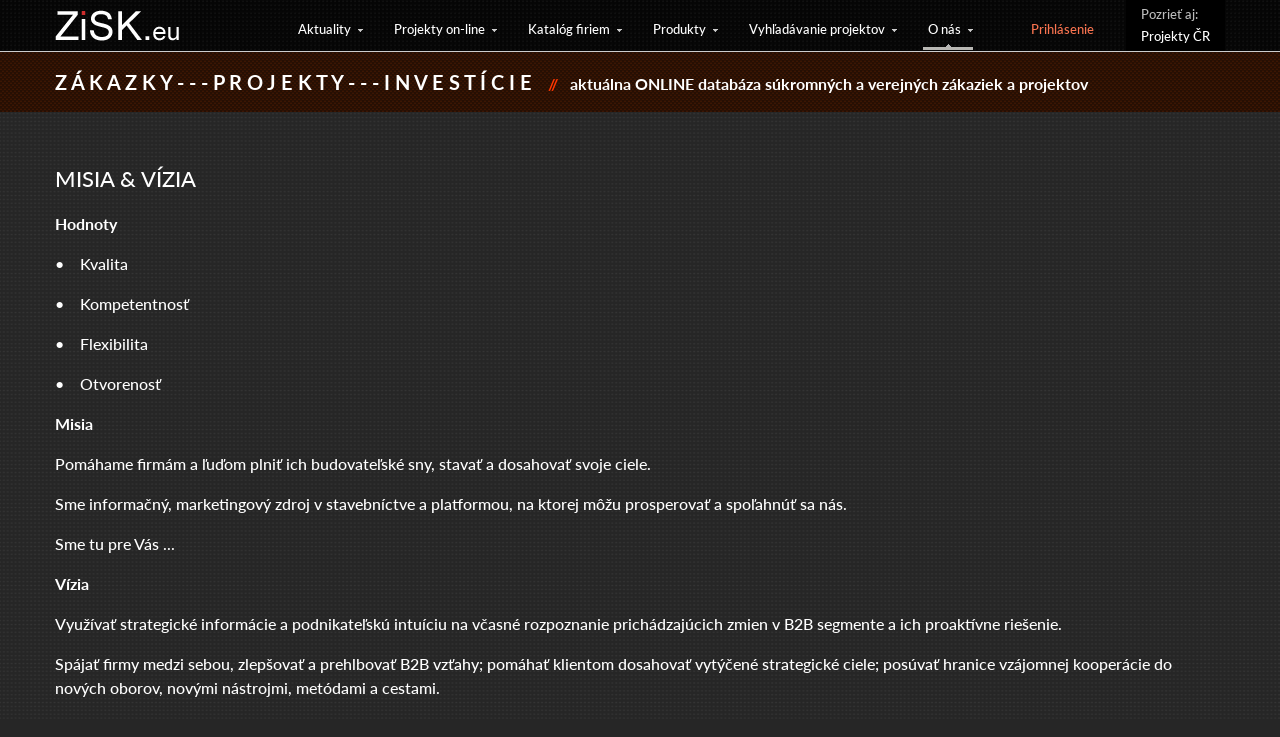

--- FILE ---
content_type: text/html; charset=utf-8
request_url: https://www.zisk.eu/sk/O-nas/misia-a-vizia.alej
body_size: 4712
content:
<!DOCTYPE html PUBLIC "-//W3C//DTD XHTML 1.0 Transitional//EN" "http://www.w3.org/TR/xhtml1/DTD/xhtml1-transitional.dtd">
<html xmlns="http://www.w3.org/1999/xhtml" lang="sk">
	<head>
		<meta http-equiv="Content-Type" content="text/html; charset=UTF-8" />
		<title>
		misia & vízia | ZiSK.eu
		</title>
		<meta name="author" content="AlejTech.sk" />
		<meta name="gmapkey:zisk.eu" content="ABQIAAAAQjj2iGpK5pKiDwPeqGUmgBRlI9PxzFSTzpSu-7iAy1fjY-RxjRSWaiOmPewuK7Tvz8BKoHSbwbh-qg" />
		<meta name="gmapkey" content="ABQIAAAAoc5AwAeQ51C_ZUnTXRzUSBTLfi7pVdj6tD3YQGeIpYVsyWteCxTy_WgWOylnpssC2xTzbhlXag_Bvg" />
		<meta name="google-site-verification" content="oJSGvwvicE7LHlBHpvRsBxgHOHjAj9uQjT2b8akPXa4" />
		<!-- Global site tag (gtag.js) - Google Analytics -->
		<script async src="https://www.googletagmanager.com/gtag/js?id=UA-121565966-1">
		</script>
		<script>
		  window.dataLayer = window.dataLayer || [];
		  function gtag(){dataLayer.push(arguments);}
		  gtag('js', new Date());
		
		  gtag('config', 'UA-121565966-1');
		</script>
		<script src="https://use.typekit.net/hbr8obe.js">
		</script>
		<script>try{Typekit.load({ async: true });}catch(e){}
		</script>
		<meta name="viewport" content="width=device-width, initial-scale=1.0"/>
		<!--//Livechatoo.com START-code//-->
		
		<script type="text/javascript">
		(function() {
		    
		  livechatooCmd = function() { livechatoo.embed.init({account : 'maesta', lang : 'sk', side : 'right'}) };
		  var l = document.createElement('script'); l.type = 'text/javascript'; l.async = !0; l.src = '//app.livechatoo.com/js/web.min.js';
		  var s = document.getElementsByTagName('script')[0]; s.parentNode.insertBefore(l, s);
		})();
		</script>
		<!--//Livechatoo.com END-code//-->
		<meta name="description" content="Pomáhame firmám a ľuďom plniť ich budovateľské sny, stavať a dosahovať svoje ciele.
Sme informačný, marketingový zdroj v stavebníctve a platformou, na ktorej môžu prosperovať a spoľahnúť sa nás. " />
		<meta name="keywords" content="" />
		<link rel="shortcut icon" href="https://www.zisk.eu/favicon.ico" type="image/x-icon" />
		<link rel="icon" href="https://www.zisk.eu/favicon.ico" type="image/x-icon" />
		<link href="../../App_Themes/zisk/_bootstrap-basic.css?636257710780000000" type="text/css" rel="stylesheet" />
		<link href="../../App_Themes/zisk/jquery-ui-1.7.2.custom.css?636257710780000000" type="text/css" rel="stylesheet" />
		<link href="../../App_Themes/zisk/main.wysiwyg.css?637311000325630752" type="text/css" rel="stylesheet" />
		<link href="../../App_Themes/zisk/menu.css?636257710760000000" type="text/css" rel="stylesheet" />
		<link href="../../App_Themes/zisk/plugins.css?636257710780000000" type="text/css" rel="stylesheet" />
		<link href="../../App_Themes/zisk/print.css?636373519680000000" type="text/css" rel="stylesheet" />
	</head>

<!--[if lt IE 7 ]>
	<body class="ie6">
<![endif]-->
<!--[if IE 7 ]>
	<body class="ie7">
<![endif]-->
<!--[if IE 8 ]>
	<body class="ie8">
<![endif]-->
<!--[if IE 9 ]>
	<body class="ie9">
<![endif]-->
<!--[if gt IE 9 ]>
	<body class="ie10">
<![endif]-->
<!--[if gt IE 10 ]>
	<body class="ie11">
<![endif]-->
<!--[if !IE]>
<!-->
	<body>
<!--
<![endif]-->

		<form name="frm" method="post" action="misia-a-vizia.alej" id="frm">
		<input type="hidden" name="__VIEWSTATE" id="__VIEWSTATE" value="IpHx7sNmIbY5fggYvp8DbaVtBT/J2Xi/Xogls3+I2+jVODzBGbAIvadZ0FRMoqeCaBU8E50vUVUh965LSCDRhZuOnNSkXp4FB6TzmMvA9s5aoLbmKDPzJc5Aa56XL/frFGrCx73YoJS7Dj62w3RzOlUKsOg=" />
		<input type="hidden" name="__VIEWSTATEENCRYPTED" id="__VIEWSTATEENCRYPTED" value="" />

		
    
		
    <div id="fb-root"></div> <script>(function(d, s, id) {   var js, fjs = d.getElementsByTagName(s)[0];   if (d.getElementById(id)) return;   js = d.createElement(s); js.id = id;   js.src = "//connect.facebook.net/sk_SK/sdk.js#xfbml=1&version=v2.8";   fjs.parentNode.insertBefore(js, fjs); }(document, 'script', 'facebook-jssdk'));</script>
<a href="#start" class="hidden">Prejsť na obsah stránky</a>
		<div id="container" class="noslider site pageid-950167 pagelang-sk ">
			<div id="slider-wrap">
				<div id="header-wrap">
					<div class="width-wrap">
						<div id="header">
							<div id="header-left"><a class="home" href="https://www.zisk.eu/sk/default.alej" title="ZiSK - Homepage">
								<img src="https://www.zisk.eu/App_Themes/zisk/img/zisk-logo.png" alt="ZiSK" title="ZiSK - Homepage"/></a>
							</div>
							<div id="header-right">
								<div id="header-language">
									<div id="header-language-top">
                                    Pozrieť aj:
                                
									</div>
									<a href="https://www.zisk.eu/cs/O-nas/mise-a-vize.alej" title="Česky" class="">Projekty ČR </a>

								</div>
								<div id="header-login"><a href="https://www.zisk.eu/sk/Login.alej">Prihlásenie</a>
								</div>
								<div id="menuline">

									<div class="menu">
										<div class="AspNet-Menu-Horizontal">
												<ul class="AspNet-Menu">
													<li class="AspNet-Menu-Leaf">
														<a href="../Aktuality.alej" class="AspNet-Menu-Link">
															Aktuality
														</a>
													</li>
													<li class="AspNet-Menu-Leaf">
														<a href="../projekty-on-line.alej" class="AspNet-Menu-Link">
															Projekty on-line
														</a>
													</li>
													<li class="AspNet-Menu-Leaf">
														<a href="../Katalog-firiem.alej" class="AspNet-Menu-Link">
															Katalóg firiem
														</a>
													</li>
													<li class="AspNet-Menu-Leaf">
														<a href="../Produkty.alej" class="AspNet-Menu-Link">
															Produkty
														</a>
													</li>
													<li class="AspNet-Menu-Leaf">
														<a href="../vyhladavanie-projektov.alej" class="AspNet-Menu-Link">
															Vyhľadávanie projektov
														</a>
													</li>
													<li class="AspNet-Menu-Leaf-SelectedPath">
														<a href="../O-nas.alej" class="AspNet-Menu-Link">
															O nás
														</a>
													</li>
												</ul>

										</div>
									</div>

								</div>
								<div id="menu-toggle">
									<div class="menu-toggle-line menu-toggle-line1">
									</div>
									<div class="menu-toggle-line menu-toggle-line2">
									</div>
									<div class="menu-toggle-line menu-toggle-line3">
									</div>
								</div>
								<div class="clear">
								</div>
							</div>
							<div class="clear">
							</div>
						</div>
					</div>
					

				</div>
				<div id="slogan-wrap">
					<div class="width-wrap">
						<div id="slogan"><span class="slogan-big">Z Á K A Z K Y    -  -  -    P R O J E K T Y    -  -  -    I N V E S T Í C I E</span><span class="slogan-small"><span class="orange">//</span> aktuálna ONLINE databáza súkromných a verejných zákaziek a projektov</span>
						</div>
					</div>
				</div>
			</div>
			<div id="body-wrap">
				<div class="width-wrap">
					<div id="body"><a name="start"></a>
						<div id="page-content">
							<h1>misia & vízia</h1>
<p><strong>Hodnoty</strong>
</p>
<p>•&nbsp;&nbsp;&nbsp;&nbsp;Kvalita
</p>
<p>•&nbsp;&nbsp;&nbsp;&nbsp;Kompetentnosť
</p>
<p>•&nbsp;&nbsp;&nbsp;&nbsp;Flexibilita
</p>
<p>•&nbsp;&nbsp;&nbsp;&nbsp;Otvorenosť
</p>
<p><strong>Misia</strong>
</p>
<p>Pomáhame firmám a ľuďom plniť ich budovateľské sny, stavať a dosahovať svoje ciele.
</p>
<p>Sme informačný, marketingový zdroj v stavebníctve a platformou, na ktorej môžu prosperovať a spoľahnúť sa nás.
</p>
<p>Sme tu pre Vás ...
</p>
<p><strong>Vízia </strong>
</p>
<p>Využívať strategické informácie a podnikateľskú intuíciu na včasné rozpoznanie prichádzajúcich zmien v B2B segmente a ich proaktívne riešenie.
</p>
<p>Spájať firmy medzi sebou, zlepšovať a prehlbovať B2B vzťahy; pomáhať klientom dosahovať vytýčené strategické ciele; posúvať hranice vzájomnej kooperácie do nových oborov, novými nástrojmi, metódami a cestami.
</p>
<p>
  <br />
</p>


						</div>
					</div>
				</div>
			</div>
			<div id="footer-construction">
			</div>
			<div id="footer-wrap">
				<div class="width-wrap">
					<div id="footer">
						<div id="footer1">
							<ul>
  <li><a href="https://www.zisk.eu/sk/Katalog-firiem.alej">Katalóg firiem</a></li>
  <li><a href="https://www.zisk.eu/sk/Zadanie-dopytu-prace-a-materialu.alej">Zadanie dopytu</a></li>
  <li><a href="https://www.zisk.eu/sk/Produkty.alej">Produkty</a></li>
  <li><a href="https://www.zisk.eu/sk/Na-stiahnutie.alej">Na stiahnutie</a></li>
</ul>

						</div>
						<div id="footer2">
							<a class="more open-form" href="https://www.zisk.eu/sk/formular.alej?m=Prosím o zaradenie medzi odberateľov a zasielanie noviniek a informácií o projektoch a stavebnom sektore.&s=Prihlásenie na odoberanie noviniek a informácií o projektoch ZiSK.eu">Prihlásiť na newsletter</a>
<ul>
  <li><a class="social-fb" target="_blank" href="https://www.facebook.com/zisk.eu">Facebook</a></li>
  <li><a class="social-tw" target="_blank" href="https://www.twitter.com">Twitter</a></li>
  <li><a class="social-gp" target="_blank" href="https://plus.google.com/108308803647227584244">Google+</a></li>
  <li><a class="social-li" target="_blank" href="https://sk.linkedin.com/in/peter-%25C5%25A1pot%25C3%25A1k-63b020104">LinkedIn</a></li>
</ul>

						</div>
						<div id="footer3">
							<div id="footer3-login"><a href="https://www.zisk.eu/sk/Login.alej">Prihlásenie</a> | <a href="https://www.zisk.eu/sk/Registracia.alej">Registrácia</a>
							</div>
							<ul>
  <li><a class="mail" href="mailto:marketing@zisk.eu">marketing@zisk.eu</a></li>
  <li><a class="phone" href="tel:+421 918 115 111">+421 918 115 111</a></li>
</ul>
<ul>
  <li><a href="https://www.zisk.eu/sk/Kontakt.alej" target="_blank">KONTAKT</a></li>
</ul>
<ul>
  <p class="datainfo text-right">&nbsp;<a href="https://www.zisk.eu/sk/ochrana-osobnych-udajov.alej">Ochrana osobných údajov</a>
  </p>
</ul>

						</div>
						<div class="clear">
						</div>
					</div>
				</div>
			</div>
			<div id="copyright-wrap">
				<div class="width-wrap">
					<div id="copyright">
						<div id="copyright-right">
							<div id="copyright2">


							</div>
							<div id="copyright3">
                            <a href="http://www.alejtech.eu/sk/tvorba-web-stranok.alej" title="Otvoriť v novom okne" target="_blank">
								<img src="https://www.zisk.eu/App_Themes/zisk/img/alejtech-cms.png" alt="Tvorba web stránok"/></a>
                        
							</div>
							<div class="clear">
							</div>
						</div>
						<div id="copyright1">
							2011-2026 ©ZiSK
							
            			       <br/><a href="http://www.alejtech.eu/sk/Sluzby/Graficky-dizajn.html" title="Otvoriť v novom okne" target="_blank" class="external">Grafický dizajn</a> a <a href="http://www.alejtech.eu/sk/Produkty/Redakcny-system-AlejTech-CMS.alej" title="Otvoriť v novom okne" target="_blank" class="external">redakčný systém</a> od firmy <a href="http://www.alejtech.eu/" title="Otvoriť v novom okne" target="_blank" class="external">AlejTech, spol. s r.o.</a>
                    
						</div>
						<div class="clear">
						</div>
					</div>
				</div>
			</div>
		</div>
		<script type="text/javascript" src="https://ajax.googleapis.com/ajax/libs/jquery/1.7.2/jquery.min.js">
		</script>
		<script type="text/javascript" src="https://ajax.googleapis.com/ajax/libs/jqueryui/1.8.11/jquery-ui.min.js">
		</script>
		<script type="text/javascript" src="https://www.zisk.eu/App_Themes/zisk/html2canvas.min.js?636274370900000000">
		</script>
		<script type="text/javascript" src="https://www.zisk.eu/App_Themes/zisk/zisk.js?637310995924374132">
		</script>
		<script type="text/javascript">
 var leady_track_key="RF07os513oR2OVqN";
 (function(){
   var l=document.createElement("script");l.type="text/javascript";l.async=true;
   l.src='https://t.leady.com/'+leady_track_key+"/L.js";
   var s=document.getElementsByTagName("script")[0];s.parentNode.insertBefore(l,s);
 })();

		</script>
		

		<div>

			<input type="hidden" name="__VIEWSTATEGENERATOR" id="__VIEWSTATEGENERATOR" value="CA0B0334" />
			
		</div></form>
	</body>
</html>

--- FILE ---
content_type: text/css
request_url: https://www.zisk.eu/App_Themes/zisk/main.wysiwyg.css?637311000325630752
body_size: 17081
content:
@media screen, print{html{font-size:16px}body{background:#262626 url(img/bg-pattern.png) repeat center 0;color:#fff;font-size:100%;padding:0;margin:0;line-height:1.5em}body,body .pure-g-r,body .pure-g-r [class*="pure-u"],body .pure-g,body .pure-g [class*="pure-u"]{font-family:"lato",sans-serif}a{text-decoration:underline;color:#fff}a:focus{color:#fff}a:hover{text-decoration:none;color:#fff}a:hover img.border{border:1px solid #fff}a img{border:none}a:focus,a:active{outline:none}h1,h2,h3,h4,h5,h6{font-weight:bold;color:#fff;padding:0;line-height:1.5em;margin:1.5em 0 1em 0}h1{font-weight:normal;margin:0;padding:50px 0 1px;font-size:137.5%;line-height:1.5em;text-transform:uppercase}h2{font-size:137.5%;font-weight:normal}h1+h2{margin:0.5em 0 1em 0}h3{font-size:125%;font-weight:normal}h4{font-size:100%}h5{font-size:87.5%;font-weight:normal;text-transform:uppercase}h6{font-size:87.5%;font-weight:normal}#page-content h1:nth-of-type(2){padding-bottom:30px}.left{float:left}.right{float:right}body .text-right{text-align:right}.border{border:1px solid #ccc;padding:3px}body img.right{margin:10px 0 10px 20px}body img.left{margin:10px 20px 10px 0}body img.border{border:1px solid #ccc;padding:5px}a.pdf{padding-right:20px;background:transparent url(img/pdf.gif) no-repeat 100% 50%}a.word{padding-right:20px;background:transparent url(img/doc.gif) no-repeat 100% 50%}a.excel{padding-right:20px;background:transparent url(img/xls.gif) no-repeat 100% 50%}a.powerpoint{padding-right:20px;background:transparent url(img/powerpoint.gif) no-repeat 100% 50%}a.packed{padding-right:20px;background:transparent url(img/packed.gif) no-repeat 100% 50%}a.zip{padding-right:20px;background:transparent url(img/zip.gif) no-repeat 100% 50%}a.jpg{padding-right:20px;background:transparent url(img/jpg.gif) no-repeat 100% 50%}a.gif{padding-right:20px;background:transparent url(img/gif.gif) no-repeat 100% 50%}a.png{padding-right:20px;background:transparent url(img/png.gif) no-repeat 100% 50%}a.more{display:inline-block;padding:5px 15px 4px 15px;color:#151515;text-decoration:none;background:#fff;border-radius:5px}a.more:hover{color:#fff;text-decoration:none;color:#000}a.external{padding-right:12px;background:transparent url(img/ex.gif) no-repeat 100% 50%}a.popup{something:something}a.videopopup{something:something}img.popup{something:something}.phone{something:something}a.open-form{something:something}#morebutton,#content_lbDeleteLogo,#page-content .account-links a,#pagecontent-search #pagecontent-search-content ul li:nth-of-type(5) a,#pagecontent-search #pagecontent-search-content ul li:nth-of-type(6) a,#pagecontent-onas #pagecontent-onas-bottom .more,#show-faq,#questions-padding #questions-inner ul li:nth-of-type(2) a,#questions-padding #questions-inner ul li:nth-of-type(6) a,#questions-padding #questions-inner ul li:nth-of-type(10) a,#questions-padding #questions-inner ul li:nth-of-type(4) a,#questions-padding #questions-inner ul li:nth-of-type(8) a,#articles-inovacie .more,#products-tabs #product-tabs-content .terms-link,#product-help .open-form,#gallery-functions-wrap .show-more,#form-newsletter .button,#home-content .more{display:inline-block;-webkit-border-radius:0;border-radius:0;color:#FF3600;background:rgba(0,0,0,0.3);padding:6px 30px 8px;text-transform:uppercase;font-size:100%;line-height:1.5em;text-decoration:none;text-align:center}#morebutton:hover,#content_lbDeleteLogo:hover,#page-content .account-links a:hover,#pagecontent-search #pagecontent-search-content ul li:nth-of-type(5) a:hover,#pagecontent-search #pagecontent-search-content ul li:nth-of-type(6) a:hover,#pagecontent-onas #pagecontent-onas-bottom .more:hover,#show-faq:hover,#questions-padding #questions-inner ul li:nth-of-type(2) a:hover,#questions-padding #questions-inner ul li:nth-of-type(6) a:hover,#questions-padding #questions-inner ul li:nth-of-type(10) a:hover,#questions-padding #questions-inner ul li:nth-of-type(4) a:hover,#questions-padding #questions-inner ul li:nth-of-type(8) a:hover,#articles-inovacie .more:hover,#products-tabs #product-tabs-content .terms-link:hover,#product-help .open-form:hover,#gallery-functions-wrap .show-more:hover,#form-newsletter .button:hover,#home-content .more:hover{background:rgba(0,0,0,0.6)}body a.map-link{display:inline-block;margin:10px 0;padding:5px 10px 7px 35px;background:#FF3600 url(img/icon-map.png) no-repeat 10px 5px;color:#fff;text-decoration:none}body a.map-link:hover{color:#fff;text-decoration:underline}.red{color:#de0000}.orange{color:#FF3600}.texcolor{color:#fff}.black{color:#000}.gray{color:#7e7e7e}.white{color:#fff}strong,.strong,b{font-weight:bold}small,.smaller{font-size:75%}.bigger{font-size:100%}body .center{text-align:center}body .justify{text-align:justify}.clear{clear:both}body .w30p{width:28%}body .w50p{width:48%}body .w70p{width:68%}body .hidden{display:none}body .alejGmapCSS img{max-width:none;min-width:0}p{margin:1em 0 1em 0;padding:0}ul,ol{padding:0;margin:1em 0 1em 1.5em}ul li{margin:0.5em 0 0.5em 0;padding:0 0 0 15px;background:transparent url(img/li.gif) no-repeat 0 0.5em;list-style:none;line-height:1.5em}ol li{line-height:1.5em;margin:0.25em 0 0.25em 0.5em}hr{border:0;color:#ccc;background-color:#ccc;height:1px}sup{line-height:1em;position:relative;top:-3px}table.blackborder{background-color:#000;border-spacing:1px;border-collapse:separate}.striped tbody>tr:nth-child(odd)>td,.striped tbody>tr:nth-child(odd)>th{background-color:#333333}table.blackborder tbody{background-color:#262626}table.blackborder th,tr.header,td.header,body table.striped th,table.striped tr.header td,body table.striped td.header{background-color:#FF3600;color:#fff;font-weight:bold;line-height:1.3em}table.blackborder th a,tr.header a,td.header a,table.striped th a,table.striped tr.header a,body table.striped td.header a{color:#fff}tr.alt{background-color:rgba(255,255,255,0.1)}table.blackborder td,table.blackborder th{padding:5px}#body-wrap .AspNet-GridView{max-width:100%;overflow:auto;overflow-y:hidden}.AspNet-GridView>table{background-color:#373737;border-spacing:1px;border-collapse:separate}.AspNet-GridView>table td,.AspNet-GridView>table th{background:#262626;padding:5px 15px}.AspNet-GridView>table th{background:#FF3600}.AspNet-GridView>table .freebuildinglist-title a{color:#FF3600}body fieldset{display:table-cell}body fieldset.collapsed{border:1px solid transparent;border-top:1px solid #fff;overflow:hidden;margin-bottom:20px;min-height:30px;padding:0;height:0}body fieldset.collapsed legend{padding:0 20px 0 5px;background:transparent url(img/filter-open.gif) no-repeat 92% 7px;cursor:pointer}body fieldset.opened{border:1px solid transparent;border-top:1px solid #fff;overflow:hidden;margin-bottom:20px;min-height:auto;border:1px solid #fff}body fieldset.opened legend{padding:0 20px 0 5px;background:transparent url(img/filter-open.gif) no-repeat 92% 7px;cursor:pointer}body fieldset.opened legend{background-image:url(img/filter-close.gif)}body .textbox,.AspNet-PasswordRecovery-UserName-UserPanel input,.AspNet-PasswordRecovery-UserName-EmailPanel input{border:1px solid #D3D4D5;width:200px;height:2em;line-height:2em;margin:0 0 5px 0;padding:0 10px;color:#5B5B5B;font-family:"lato",sans-serif;font-size:100%;max-width:100%}body .button,.AspNet-PasswordRecovery-UserName-SubmitPanel input{border:none;background:#FF3600 none no-repeat 0 0;color:#fff;padding:5px 15px;font-family:"lato",sans-serif;font-size:100%;line-height:30px;cursor:pointer}body .button:hover,.AspNet-PasswordRecovery-UserName-SubmitPanel input:hover{background-color:#FF572D}body .ddl{width:auto;height:auto;padding:0 0 0 3px}body .area{height:auto;width:400px;overflow:auto}body label.form{line-height:1.5em;margin:0 0 5px 0;padding:0}body .short{width:50px}body .medium{width:170px}body .long{width:400px}body span[id*=valid]{display:inline-block;width:6px;background-color:#de0000;color:#fff !important;margin-left:5px;padding:2px 7px 3px 7px;line-height:1.5em;font-size:90%;font-weight:bold;-webkit-border-radius:3px;-moz-border-radius:3px;border-radius:3px;position:relative;top:0px}body .validation-message,body .validationmessage{max-width:900px;margin:30px auto;padding:15px 30px;text-align:center;display:block;background:rgba(0,0,0,0.3)}body .addpsc{background:transparent url(img/bookmark-add.gif) no-repeat 0 0;width:15px;height:15px;display:inline-block;margin-left:8px;position:relative;top:2px}#content_paLogoFile img{border:1px solid #fff;margin-top:20px}.AspNet-Login{padding-top:30px}.AspNet-Login label{display:inline-block;width:145px}body .AspNet-PasswordRecovery label{display:inline-block;width:160px}body .recommend-long-labels label.form{display:inline-block;width:140px}body .ac_results{background:#333333}body .ac_results ul{margin:0;padding:0}body .ac_results ul li{margin:0;padding:3px 10px;line-height:1.1em;background:transparent}body .ac_results ul li.ac_even{background:#484848}body .ac_results ul li.ac_over{background:#FF3600;cursor:pointer}body .ui-datepicker{display:none}body .AspNet-Pager{overflow:hidden;clear:both;padding-top:20px;text-align:center}body .AspNet-Pager a,body .AspNet-Pager span{display:inline-block;text-decoration:none;background:rgba(0,0,0,0.6);color:#FF3600;padding:5px 13px 6px}body .AspNet-Pager a:hover,body .AspNet-Pager span{color:#fff;background:#FF3600}body .AspNet-GridView-Pagination{text-align:center;padding-top:30px}body .AspNet-GridView-Pagination table,body .AspNet-GridView-Pagination tbody,body .AspNet-GridView-Pagination tr{display:block}body .AspNet-GridView-Pagination td{display:inline-block;padding:0 5px;overflow:hidden}body .AspNet-GridView-Pagination td a,body .AspNet-GridView-Pagination td span{text-decoration:none;color:#FF3600;background:rgba(0,0,0,0.3);display:inline-block;width:30px;text-align:center;height:30px;margin-bottom:10px;padding-top:2px}body .AspNet-GridView-Pagination td a:hover{background:rgba(0,0,0,0.6)}body .AspNet-GridView-Pagination td span{font-weight:bold;background:rgba(0,0,0,0.6)}body .zisk-contactcatalogueimage-item{margin-top:30px;width:28%;display:inline-block}body .contactlist-item{margin:20px 0;padding-left:150px;position:relative;border-bottom:1px solid #FF3600}body .contactlist-item:first-of-type{border-top:1px solid #FF3600}.contactlist-item a{text-decoration:none}.contactlist-item a:hover{text-decoration:underline}body .contactlist-item-logo{width:131px;position:absolute;top:10px;left:0}.contactlist-item-logo img{border:8px solid #eee}body .contactlist-item-description-container{padding:10px 0}body .contactlist-item-title{margin-bottom:8px}body .contactlist-item-description,body .contactlist-item-location{font-size:92%}body .results{border-bottom:1px solid #D9DDDE}body .results .results-title{font-weight:bold;font-size:112.5%;line-height:1.5em}body .results .results-title a{color:#FF3600;text-decoration:none}body .results .results-title a:hover{color:#FF3600;text-decoration:underline}body .results .results-path{font-size:75%;line-height:1.5em}#gallery{overflow:hidden}#gallery h1{padding-bottom:30px}#gallery .gallery-grid{width:33%;float:left;padding-bottom:30px}#gallery .gallery-grid-3-1{clear:left}#gallery .gallery-grid-3-1 .gallery-grid-padding{padding:0 20px 0 0px}#gallery .gallery-grid-3-2 .gallery-grid-padding{padding:0 10px 0 10px}#gallery .gallery-grid-3-3 .gallery-grid-padding{padding:0 0px 0 20px}#gallery .gallery-item{background:#D3DDE7;padding:10px}#gallery .gallery-item:hover{background:#A7BBCF}#gallery .gallery-item-position-wrap{position:relative;width:100%;height:0px;padding-bottom:75%;overflow:hidden}#gallery .gallery-item-position-wrap .gallery-item-img-a{position:absolute;top:0;left:0;width:100%}#gallery .gallery-item-position-wrap .gallery-item-img-a{display:block;overflow:hidden;text-align:center}#gallery .gallery-item-position-wrap .gallery-item-img-a img{max-width:100%}#gallery .gallery-item h3{text-align:center;line-height:1.1em;margin:0;padding:15px 0 0 0}#gallery .gallery-item h3 a{text-decoration:none}#gallery .gallery-item h3 a:hover{text-decoration:underline}}@media screen and (max-width: 559px){#gallery{overflow:hidden}#gallery .gallery-grid{width:50%;float:left;padding-bottom:30px}#gallery .gallery-grid-3-1{clear:none}#gallery .gallery-grid-2-1{clear:left}#gallery .gallery-grid-2-1 .gallery-grid-padding{padding:0 15px 0 0px}#gallery .gallery-grid-2-2 .gallery-grid-padding{padding:0 0px 0 15px}}@media screen and (max-width: 359px){#gallery .gallery-grid{width:100%;float:none;padding-bottom:30px}#gallery .gallery-grid-2-1{clear:none}#gallery .gallery-grid-2-1 .gallery-grid-padding{padding:0 0px 0 0px}#gallery .gallery-grid-2-2 .gallery-grid-padding{padding:0 0px 0 0px}}@media screen, print{#content_paUserBookmarkGroup .Inner{padding-top:0px;margin-top:8px}#content_paUserBookmarkGroup .Inner input[type="checkbox"]{margin-top:6px}body .buildinglist .AspNet-GridView>table{font-size:75%;line-height:1.5em}body .buildinglist-deletebookmark{border:none;color:#fff;cursor:pointer;background:#FF3600;margin:0;padding:5px 5px;display:inline-block}#addBookmarkForm{color:#444}#addBookmarkForm label{margin-right:10px}#addBookmarkForm h3{color:#444;margin-top:0}#addBookmarkForm #addBookmarkForm-bottom{text-align:center}#addBookmarkForm #addBookmarkForm-bottom .button{margin-left:0;margin-right:0;display:inline-block}#addBookmarkForm #addBookmarkForm-bottom span[style*="display:none"]{display:inline !important;opacity:0}#print-detail-div{overflow:hidden;line-height:1.2em}#print-detail-div div[class*="col-"]{overflow:hidden}}@media screen and (max-width: 991px){#print-detail-div div[class*="col-"]{width:100% !important}#print-detail-div div[class*="col-"] .form{width:100% !important}#print-detail-div div[class*="col-"] label.form{padding:15px 0 0 0 !important;margin:0 !important}}@media screen, print{#print-detail-div #content_addOrEditEmailForm_tbContent{display:block;clear:both;max-width:100%}#print-detail-div .internalnote-field .textbox{clear:both;display:block;max-width:100%}#print-detail-div .internalnote-field .short{width:65px}#print-detail-div .internalnote-field.top-line-show span.form{width:auto}#print-detail-div .internalnote-field.top-line-show label.form{width:110px}#print-detail-div .buildingdetail-top{background:rgba(0,0,0,0.3);padding:0px 30px 15px;margin:20px 0 0px;text-align:center}#print-detail-div .buildingdetail-top input,#print-detail-div .buildingdetail-top a{display:inline-block;color:#fff;background:#FF3600;text-align:center;padding:5px 15px;border:none;margin:15px 10px 0;text-decoration:none}#print-detail-div .buildingdetail-top input:hover,#print-detail-div .buildingdetail-top a:hover{background:#FF572D}#print-detail-div #content_fvBuilding_btStartJob{display:inline-block;color:#fff;background:#FF3600;text-align:center;padding:5px 15px;border:none;margin:10px 10px 0;text-decoration:none}#print-detail-div #content_fvBuilding_btStartJob:hover{background:#FF572D}#print-detail-div .form{display:block;float:left;padding:0px}#print-detail-div #content_fvBuilding_paDocuments a{margin-top:3px;display:inline-block}#print-detail-div label.form{width:110px;color:#BCBCBC}#print-detail-div label.form.sectionTitle{width:200px;margin-top:0px}#print-detail-div label.sectionTitle{width:200px;color:white;font-size:18px;font-weight:bold}#print-detail-div label.dates{width:210px}#print-detail-div label.iswatched{width:220px}#print-detail-div label.investor{width:150px}#print-detail-div label.phone{padding:0px 30px 0px 0px}#print-detail-div span.dates{width:100px}#print-detail-div span.investor{width:236px}#print-detail-div span{width:auto;padding:0 5px}#print-detail-div div.numberOf label{width:140px}#print-detail-div div.numberOf span{width:100px}#print-detail-div div.numberOf .floor-area{width:60px}#print-detail-div div.numberOf .units{width:20px}#print-detail-div div.details label{width:220px}#print-detail-div div.details span{width:300px}#print-detail-div div.details div.left{float:left;clear:left}#print-detail-div div.details div.right{float:right;clear:right}#print-detail-div div.buildingdetail-description span,#print-detail-div div.buildingdetail-note span{color:#BCBCBC}#print-detail-div div.buildingdetail-description span.buildingdetail-desc,#print-detail-div div.buildingdetail-note span.buildingdetail-desc{width:98%;color:white}#print-detail-div div.lookingFor label{width:230px}#print-detail-div div.lookingFor span{width:115px}#print-detail-div div.buildingdetail-title label{width:39%}#print-detail-div div.buildingdetail-title span{width:61%}#print-detail-div div.buildingdetail-location{width:28%}#print-detail-div div.buildingdetail-location label{width:45%}#print-detail-div div.buildingdetail-location span{width:55%}#print-detail-div div.buildingdetail-state{width:38%}#print-detail-div div.buildingdetail-state label{width:210px}#print-detail-div div.buildingdetail-state label.date{width:80px}#print-detail-div div.buildingdetail-state label.hours{width:60px}#print-detail-div div.buildingdetail-state label.OfferReqUntil{width:190px}#print-detail-div div.buildingdetail-state span{width:100px}#print-detail-div div.buildingdetail-state span.hours{width:40px}#print-detail-div div.buildingdetail-vvolink label{width:135px}#print-detail-div div.buildingdetail-vvolink span{width:85%}#print-detail-div div.dates label{width:135px}#print-detail-div h1{padding-bottom:30px}#print-detail-div a{text-decoration:none}#print-detail-div .buildingdetail-info2{max-width:410px}#print-detail-div .buildingdetail-info2 .form[style*="height"]{height:151px !important}}@media screen and (max-width: 429px){#print-detail-div .buildingdetail-info2 .form[style*="float"]{float:left !important}}@media screen, print{#print-detail-div .buildingdetail-section{margin:10px 0px 10px 0px;padding:5px 20px}}@media screen and (max-width: 991px){#print-detail-div .buildingdetail-section{padding:5px 20px 20px 20px}}@media screen, print{#print-detail-div .section-title{overflow:hidden;margin-top:0px}#print-detail-div .section-title label{text-transform:uppercase;color:white;font-weight:bolder;font-size:20px}#print-detail-div .section-title .subtitle{font-size:14px;font-weight:normal;float:right;text-transform:none}#print-detail-div .dark{background:rgba(0,0,0,0.3)}#print-detail-div .darker{background:#111111}#print-detail-div .building-print-clear{clear:both}#print-detail-div .smallPadding{padding:20px 25px}#print-detail-div .noPadding{padding-left:0px;padding-right:0px}#print-detail-div .wider{width:300px}#print-detail-div .normalWidth{width:inherit}#print-detail-div .flex{display:flex}#print-detail-div .flex div{align-items:stretch}#print-clone-wrap{overflow:hidden;width:100%;height:0px}#print-clone-wrap #print-detail-div{color:#000}#print-clone-wrap #print-detail-div *{color:#000}.pageid-920227 .buildinglist-filter fieldset table,.pageid-920225 .buildinglist-filter fieldset table{width:100%}.pageid-920227 .buildinglist-filter fieldset #content_cblBuildingState,.pageid-920227 .buildinglist-filter fieldset #content_cblCategory,.pageid-920227 .buildinglist-filter fieldset #content_cblBudget,.pageid-920227 .buildinglist-filter fieldset #content_rblInvestorType,.pageid-920227 .buildinglist-filter fieldset #content_rblVVO,.pageid-920227 .buildinglist-filter fieldset #content_rblArchitect,.pageid-920227 .buildinglist-filter fieldset #content_rblSupplier,.pageid-920225 .buildinglist-filter fieldset #content_cblBuildingState,.pageid-920225 .buildinglist-filter fieldset #content_cblCategory,.pageid-920225 .buildinglist-filter fieldset #content_cblBudget,.pageid-920225 .buildinglist-filter fieldset #content_rblInvestorType,.pageid-920225 .buildinglist-filter fieldset #content_rblVVO,.pageid-920225 .buildinglist-filter fieldset #content_rblArchitect,.pageid-920225 .buildinglist-filter fieldset #content_rblSupplier{width:auto;display:inline-block}}@media screen and (max-width: 599px){.pageid-920227 .buildinglist-filter fieldset table,.pageid-920225 .buildinglist-filter fieldset table{display:block}.pageid-920227 .buildinglist-filter fieldset tbody,.pageid-920227 .buildinglist-filter fieldset tr,.pageid-920227 .buildinglist-filter fieldset td,.pageid-920225 .buildinglist-filter fieldset tbody,.pageid-920225 .buildinglist-filter fieldset tr,.pageid-920225 .buildinglist-filter fieldset td{width:100%;display:block}}@media screen, print{.pageid-920225 #content_ddlDateType{height:24px}.pageid-920174 .buildinglist-filter fieldset .long{width:280px}.pageid-920174 .buildinglist-filter fieldset .medium{width:280px}.pageid-920174 .buildinglist-filter fieldset .short{width:138px}.pageid-920174 .buildinglist-filter fieldset #content_object_ddlClass{height:146px}.pageid-920174 .buildinglist-filter fieldset table{width:100%}}@media screen and (max-width: 599px){.pageid-920174 .buildinglist-filter fieldset table{display:block}.pageid-920174 .buildinglist-filter fieldset tbody,.pageid-920174 .buildinglist-filter fieldset tr,.pageid-920174 .buildinglist-filter fieldset td{width:100%;display:block}}@media screen, print{.pageid-920174 .freebuildinglist .AspNet-GridView-Pagination{display:none}.pageid-920174.user-loggedin .freebuildinglist .AspNet-GridView-Pagination{display:block}body .buildinglist-filter fieldset{border:1px solid transparent;border-top:1px solid #fff;overflow:hidden;margin-bottom:20px;min-height:30px;min-width:100%;display:table-cell}body .buildinglist-filter fieldset legend{padding:0 20px 0 5px;background:transparent url(img/filter-open.gif) no-repeat 92% 7px;cursor:pointer}body .buildinglist-filter fieldset.collapsed{padding:0;height:0}body .buildinglist-filter fieldset.opened{border:1px solid #fff}body .buildinglist-filter fieldset.opened legend{background-image:url(img/filter-close.gif)}body .buildinglist-filter fieldset div[style*="float"]{float:left !important}body .buildinglist-filter fieldset label.form{display:inline-block !important;width:150px !important;vertical-align:top}body .buildinglist-filter fieldset .button{margin-left:0px;margin-right:10px;margin-top:30px}body .buildinglist-filter fieldset .right .button{margin-right:0px;margin-left:10px;margin-top:30px}body .buildinglist-filter fieldset table label{padding:0 15px 0 5px}body .buildinglist-filter fieldset input[type=checkbox]{position:absolute;z-index:-1000;left:-1000px;overflow:hidden;clip:rect(0 0 0 0);height:1px;width:1px;margin:-1px;padding:0;border:0}body .buildinglist-filter fieldset input[type=checkbox]+label{padding:0;display:inline-block;margin:5px 10px 5px 0;padding-left:18px;background:transparent url(img/css-checkbox.png) no-repeat 0 1px;line-height:14px;height:14px}body .buildinglist-filter fieldset input[type=checkbox]:checked+label{background-position:0 -13px}body .buildinglist-filter fieldset input[type=radio]{position:absolute;z-index:-1000;left:-1000px;overflow:hidden;clip:rect(0 0 0 0);height:1px;width:1px;margin:-1px;padding:0;border:0}body .buildinglist-filter fieldset input[type=radio]+label{padding:0;display:inline-block;margin:5px 10px 5px 0;padding-left:18px;background:transparent url(img/css-radio.png) no-repeat 0 1px;line-height:14px;height:14px}body .buildinglist-filter fieldset input[type=radio]:checked+label{background-position:0 -13px}body .pageid-920218 #page-content fieldset .form{display:inline-block;width:140px;vertical-align:top}body .pageid-920218 #page-content .button{margin-top:30px}body .pageid-920222 #page-content .order-settings input{margin-right:5px}body .pageid-920222 #page-content .button{margin-top:30px}body .logged-in-last{background:rgba(0,0,0,0.3) url(img/infoicon.png) no-repeat 5px 0px;margin-top:10px;padding:15px 30px 15px 60px}body .userhomestatus-orderlink a{display:inline-block;float:right;position:relative;top:-77px;background:rgba(0,0,0,0.3);padding:15px;text-align:center;text-decoration:none;color:#FF3600}body .userhomestatus-orderlink a:hover{background:rgba(0,0,0,0.6)}body .userhomestatus-orderlink a span{display:block;font-weight:bold;font-size:112.5%}}@media screen and (max-width: 899px){body .userhomestatus-orderlink a{float:none;top:0;margin-top:5px}}@media screen, print{#pagecontent-search #pagecontent-search-content h2{margin:0;padding:40px 0 25px;font-size:100%;line-height:1.5em;color:#fff;text-transform:uppercase;font-weight:bold;text-align:center}#pagecontent-search #pagecontent-search-content ul{margin:0;padding:0;overflow:hidden}#pagecontent-search #pagecontent-search-content ul li{margin:0;padding:0px 0 0 0;background:none;list-style:none}#pagecontent-search #pagecontent-search-content ul li:nth-of-type(1),#pagecontent-search #pagecontent-search-content ul li:nth-of-type(2),#pagecontent-search #pagecontent-search-content ul li:nth-of-type(3),#pagecontent-search #pagecontent-search-content ul li:nth-of-type(4){float:left;width:23.0769230769%;margin-left:2.5641025641%;background:rgba(0,0,0,0.3);text-align:center;font-weight:300;padding:11px 0 0 0}#pagecontent-search #pagecontent-search-content ul li:nth-of-type(1) a,#pagecontent-search #pagecontent-search-content ul li:nth-of-type(2) a,#pagecontent-search #pagecontent-search-content ul li:nth-of-type(3) a,#pagecontent-search #pagecontent-search-content ul li:nth-of-type(4) a{display:block;background:rgba(0,0,0,0.3);color:#FF3600;text-decoration:none;text-transform:uppercase;margin-top:11px;padding:11px 0}#pagecontent-search #pagecontent-search-content ul li:nth-of-type(1) a:hover,#pagecontent-search #pagecontent-search-content ul li:nth-of-type(2) a:hover,#pagecontent-search #pagecontent-search-content ul li:nth-of-type(3) a:hover,#pagecontent-search #pagecontent-search-content ul li:nth-of-type(4) a:hover{background:rgba(0,0,0,0.6);color:#FF3600;text-decoration:none}#pagecontent-search #pagecontent-search-content ul li:nth-of-type(1){margin-left:0;clear:both}#pagecontent-search #pagecontent-search-content ul li:nth-of-type(5){float:left;width:66.6666666667%;margin-right:2.5641025641%;background:rgba(0,0,0,0.3);margin-top:60px;text-align:center;padding:22px 0 31px 0;line-height:1.5em;font-weight:300}#pagecontent-search #pagecontent-search-content ul li:nth-of-type(5) strong{font-weight:normal}#pagecontent-search #pagecontent-search-content ul li:nth-of-type(5) a{margin:10px 0 5px}#pagecontent-search #pagecontent-search-content ul li:nth-of-type(6){float:left;width:30.7692307692%;background:rgba(0,0,0,0.3);margin-top:60px;text-align:center;padding:22px 0 31px 22px}#pagecontent-search #pagecontent-search-content ul li:nth-of-type(6) a{margin-top:27px}}@media screen and (max-width: 599px){#pagecontent-search #pagecontent-search-content ul li:nth-of-type(1),#pagecontent-search #pagecontent-search-content ul li:nth-of-type(2),#pagecontent-search #pagecontent-search-content ul li:nth-of-type(3),#pagecontent-search #pagecontent-search-content ul li:nth-of-type(4){margin:0 0 20px;float:left;width:49%}#pagecontent-search #pagecontent-search-content ul li:nth-of-type(2),#pagecontent-search #pagecontent-search-content ul li:nth-of-type(4){float:right}#pagecontent-search #pagecontent-search-content ul li:nth-of-type(5){height:auto !important;width:100%;margin:0px 0 0 0}#pagecontent-search #pagecontent-search-content ul li:nth-of-type(6){height:auto !important;width:100%;margin:20px 0 0 0}}@media screen, print{#pagecontent-search #pagecontent-search-stats{background:rgba(0,0,0,0.3);margin-top:60px;padding:60px 0px 60px;overflow:hidden}#pagecontent-search #pagecontent-search-stats .zisk-stats-allprojects{float:left;width:42.3076923077%;padding:7px 30px 7px 195px;background:transparent url(img/statistika1.png) no-repeat 65px 0px}#pagecontent-search #pagecontent-search-stats .zisk-stats-srprojects{float:left;width:33.3333333333%;padding:7px 30px 7px 100px;background:transparent url(img/statistika2.png) no-repeat 0px 0px}#pagecontent-search #pagecontent-search-stats .zisk-stats-crprojects{float:left;width:24.358974359%;padding:7px 30px 7px 100px;background:transparent url(img/statistika3.png) no-repeat 0px 0px}}@media screen and (max-width: 999px){#pagecontent-search #pagecontent-search-stats{padding:45px 20px 45px}#pagecontent-search #pagecontent-search-stats .zisk-stats-allprojects,#pagecontent-search #pagecontent-search-stats .zisk-stats-crprojects,#pagecontent-search #pagecontent-search-stats .zisk-stats-srprojects{display:block;width:100%;float:none;max-width:350px;margin:15px auto;background-position:0px 0px;padding:7px 30px 7px 100px}}@media screen, print{#pagecontent-search #pagecontent-search-stats .zisk-stats-allprojects,#pagecontent-search #pagecontent-search-stats .zisk-stats-crprojects,#pagecontent-search #pagecontent-search-stats .zisk-stats-srprojects{font-size:112.5%}#pagecontent-search #pagecontent-search-stats .zisk-stats-allprojects strong,#pagecontent-search #pagecontent-search-stats .zisk-stats-crprojects strong,#pagecontent-search #pagecontent-search-stats .zisk-stats-srprojects strong{display:block;font-size:125%}#pagecontent-search #pagecontent-search-katalog1{display:none;margin-top:60px;background:#1A1A1A;overflow:hidden;line-height:1.1875em}#pagecontent-search #pagecontent-search-katalog1 h2{margin:0;padding:39px 60px 3px;font-size:100%;line-height:1.1875em;color:#fff;text-transform:uppercase;font-weight:bold}#pagecontent-search #pagecontent-search-katalog1 p{margin:0;padding:0 60px}#pagecontent-search #pagecontent-search-katalog1 img{float:left;margin-right:60px}#pagecontent-search #pagecontent-search-katalog2{display:none;margin-top:30px;background:#1A1A1A;overflow:hidden;line-height:1.1875em}#pagecontent-search #pagecontent-search-katalog2 h2{margin:0;padding:39px 60px 3px;font-size:100%;line-height:1.1875em;color:#fff;text-transform:uppercase;font-weight:bold}#pagecontent-search #pagecontent-search-katalog2 p{margin:0;padding:0 60px}#pagecontent-search #pagecontent-search-katalog2 img{float:right;margin-left:60px}#pagecontent-onas #pagecontent-onas-content{text-align:center;font-size:112.5%;line-height:1.2222222222em;font-weight:300}#pagecontent-onas h2{margin:0;padding:0px 0 0px 0;font-size:137.5%;line-height:1.5em;color:#fff;text-transform:uppercase;font-weight:bold;text-align:left}#pagecontent-onas #pagecontent-onas-history-wrap{padding-top:35px}#pagecontent-onas #pagecontent-onas-history-wrap h2{padding-bottom:23px}#pagecontent-onas #pagecontent-onas-history-wrap #pagecontent-onas-history{padding:24px 20px 25px;background:rgba(0,0,0,0.3);overflow:hidden}#pagecontent-onas #pagecontent-onas-history-wrap #pagecontent-onas-history p{clear:both;margin:0;font-weight:300;text-align:center}#pagecontent-onas #pagecontent-onas-history-wrap #pagecontent-onas-history p strong{font-size:137.5%;font-weight:normal;padding:0 10px}}@media screen and (min-width: 700px){#pagecontent-onas #pagecontent-onas-history-wrap #pagecontent-onas-history{background:rgba(0,0,0,0.3) url(img/history-line.png) no-repeat center 58px}#pagecontent-onas #pagecontent-onas-history-wrap #pagecontent-onas-history p:first-of-type{text-align:center;width:100%;float:left;padding-bottom:18px}#pagecontent-onas #pagecontent-onas-history-wrap #pagecontent-onas-history p:last-of-type{text-align:center;width:100%;float:left;padding-top:11px}#pagecontent-onas #pagecontent-onas-history-wrap #pagecontent-onas-history p:nth-of-type(2),#pagecontent-onas #pagecontent-onas-history-wrap #pagecontent-onas-history p:nth-of-type(4){float:right;width:50%;padding-left:50px;text-align:left;padding-bottom:4px}#pagecontent-onas #pagecontent-onas-history-wrap #pagecontent-onas-history p:nth-of-type(3),#pagecontent-onas #pagecontent-onas-history-wrap #pagecontent-onas-history p:nth-of-type(5){float:left;width:50%;padding-right:50px;text-align:right;padding-bottom:4px}}@media screen, print{#pagecontent-onas #pagecontent-onas-bottom{margin-top:47px;background:rgba(0,0,0,0.3);overflow:hidden;text-align:center;padding:15px 15px}#pagecontent-onas #pagecontent-onas-bottom .more{margin-top:30px}#gallery-statistika{padding-top:57px}#gallery-statistika h2{margin:0;padding:0px 0 23px 0;font-size:137.5%;line-height:1.5em;color:#fff;text-transform:uppercase;font-weight:bold;text-align:left}#gallery-statistika .item{width:31.6239316239%;margin-left:2.5641025641%;float:left;background:#141414;text-align:center;padding:30px 20px 24px;font-size:137.5%;line-height:1.3636363636em;font-weight:300}#gallery-statistika .item:nth-of-type(2n){background:#1C1C1C}#gallery-statistika .item:nth-of-type(3n+1){margin-left:0;clear:both}#gallery-statistika .item-text1{padding-top:15px}#gallery-statistika .item-text2{font-weight:bold}}@media screen and (max-width: 499px){#gallery-statistika .item{height:auto !important;float:none;width:100%;margin-left:0;margin-right:0}}@media screen, print{#gallery-prednosti{padding-top:55px}#gallery-prednosti h2{margin:0;padding:0px 0 0px 0;font-size:137.5%;line-height:1.5em;color:#fff;text-transform:uppercase;font-weight:bold;text-align:left}#gallery-prednosti .item{float:left;width:25%;text-align:center;padding:18px 10px 11px;position:relative}#gallery-prednosti .item a{display:block;position:absolute;top:0;left:0;width:100%;height:100%}#gallery-prednosti .item:nth-of-type(4n+1){clear:both}#gallery-prednosti .item-text1{font-size:137.5%;line-height:1.5em;padding:4px 0 0}}@media screen and (max-width: 599px){#gallery-prednosti .item{width:50%}}@media screen, print{#faq-ul{margin:0;padding:0}#faq-ul>li{margin:0;padding:0;background:transparent;list-style-type:none;overflow:hidden}#faq-ul>li>ul{margin:0;padding:0}#faq-ul>li>ul>li{margin:0;padding:3px 0 3px 15px;background:transparent url(img/li.gif) no-repeat 0 15px}#faq-ul .faq-trigger{background:rgba(255,54,0,0.45);padding:5px 30px;margin-top:15px;cursor:pointer}#faq-ul .faq-answer{background:rgba(0,0,0,0.3);padding:5px 30px;margin-top:0px;cursor:pointer}#pagecontent-projectsonline h1{display:none}#pagecontent-projectsonline #pagecontent-projectsonline-content h2{margin:0;padding:50px 0 1px 0;font-size:137.5%;line-height:1.5em;color:#fff;text-transform:uppercase;font-weight:bold;text-align:left}#pagecontent-projectsonline #projects-wrap{padding-top:30px}#pagecontent-projectsonline #projects-wrap h2{margin:0;padding:0px 0 23px 0;font-size:137.5%;line-height:1.5em;color:#fff;text-transform:uppercase;font-weight:bold;text-align:left}#questions-wrap h2{margin:0;padding:57px 0 23px 0;font-size:137.5%;line-height:1.5em;color:#fff;text-transform:uppercase;font-weight:bold;text-align:left}#questions-padding{padding:30px 10px 68px;background:rgba(0,0,0,0.3)}#questions-padding #questions-inner{position:relative}#questions-padding #questions-inner ul{margin:0;padding:0;overflow:hidden}#questions-padding #questions-inner ul li{margin:0;padding:0;background:transparent;list-style-type:none;width:50%;float:left;clear:both}#questions-padding #questions-inner ul li:nth-of-type(1),#questions-padding #questions-inner ul li:nth-of-type(5),#questions-padding #questions-inner ul li:nth-of-type(9){padding-right:28px;float:left;text-align:right;position:relative;top:35px;padding-top:6px;padding-bottom:8px}#questions-padding #questions-inner ul li:nth-of-type(3),#questions-padding #questions-inner ul li:nth-of-type(7){padding-left:28px;float:right;position:relative;top:35px;padding-top:6px;padding-bottom:8px}#questions-padding #questions-inner ul li:nth-of-type(2),#questions-padding #questions-inner ul li:nth-of-type(6),#questions-padding #questions-inner ul li:nth-of-type(10){padding-left:28px;float:right;position:relative}#questions-padding #questions-inner ul li:nth-of-type(2) a::after,#questions-padding #questions-inner ul li:nth-of-type(6) a::after,#questions-padding #questions-inner ul li:nth-of-type(10) a::after{content:" ";height:2px;width:28px;background:rgba(255,54,0,0.45);position:absolute;top:17px;left:0}}@media screen and (max-width: 499px){#questions-padding #questions-inner ul li:nth-of-type(2) a,#questions-padding #questions-inner ul li:nth-of-type(6) a,#questions-padding #questions-inner ul li:nth-of-type(10) a{padding-left:5px;padding-right:5px;font-size:12px}}@media screen, print{#questions-padding #questions-inner ul li:nth-of-type(4),#questions-padding #questions-inner ul li:nth-of-type(8){padding-right:28px;float:left;text-align:right;position:relative}#questions-padding #questions-inner ul li:nth-of-type(4) a::after,#questions-padding #questions-inner ul li:nth-of-type(8) a::after{content:" ";height:2px;width:28px;background:rgba(255,54,0,0.45);position:absolute;top:17px;right:0}}@media screen and (max-width: 499px){#questions-padding #questions-inner ul li:nth-of-type(4) a,#questions-padding #questions-inner ul li:nth-of-type(8) a{padding-left:5px;padding-right:5px;font-size:12px}}@media screen, print{#questions-padding #questions-inner #questions-border-wrap{width:2px;height:100%;padding:55px 0 19px;position:absolute;top:0;left:50%;margin-left:-2px}#questions-padding #questions-inner #questions-border-wrap #questions-border{background:rgba(255,54,0,0.45);height:100%}#projectsonline-stats{text-align:center;padding:55px 0 0 0}#projectsonline-stats h2{margin:0;padding:0px 0 7px 0;font-size:137.5%;line-height:1.5em;color:#fff;text-transform:uppercase;font-weight:bold;text-align:left}#projectsonline-stats div{margin-top:16px;width:28.2051282051%;display:inline-block;text-align:left;vertical-align:top;padding:7px 0 7px 100px;font-size:100%;line-height:1.5625em}#projectsonline-stats div strong{display:block}#projectsonline-stats div strong.inline{display:inline}#projectsonline-stats .zisk-stats-allprojects{background:transparent url(img/statistika1.png) no-repeat 0 0}#projectsonline-stats .zisk-stats-srprojects{background:transparent url(img/statistika1.png) no-repeat 0 0}#projectsonline-stats .zisk-stats-crprojects{background:transparent url(img/statistika1.png) no-repeat 0 0}}@media screen and (max-width: 999px){#projectsonline-stats div{display:block;width:100%;max-width:350px;margin-left:auto;margin-right:auto}}@media screen, print{#articles-inovacie h2{margin:0;padding:53px 0 0px 0;font-size:137.5%;line-height:1.5em;color:#fff;text-transform:uppercase;font-weight:bold;text-align:left}#articles-inovacie .item{float:left;width:50%;padding-left:60px;padding-top:16px}#articles-inovacie .item .item-image{float:left;width:16%;background:rgba(0,0,0,0.6);text-align:center;padding:20px 3px;margin-top:8px}#articles-inovacie .item .item-text{float:right;width:80%}#articles-inovacie .item .item-text .item-title .slash{color:#FF3600;font-weight:300;padding:0 10px}#articles-inovacie .item .item-text .item-description{padding-top:1px;color:#aeaeae;font-weight:300;line-height:1.375em}#articles-inovacie .item .item-text .item-description p{margin:0}}@media screen and (max-width: 859px){#articles-inovacie .item{float:none;width:100%;padding-left:0px}#articles-inovacie .item .item-image{width:30%}#articles-inovacie .item .item-text{width:65%}}@media screen, print{#articles-inovacie .item:nth-of-type(2n+1){clear:both}#articles-inovacie .more{margin-top:30px}#products-tabs{overflow:hidden;padding-top:15px}#products-tabs #product-tabs-controls{width:25.641025641%;float:left}#products-tabs #product-tabs-controls h2{margin:0 0 10px 0;padding:25px 30px 25px 30px;font-size:100%;line-height:1.5em;color:#fff;text-transform:none;font-weight:bold;background:rgba(0,0,0,0.4);position:relative}#products-tabs #product-tabs-controls h2 .border-span{display:none}#products-tabs #product-tabs-controls h2:last-of-type{margin:0}#products-tabs #product-tabs-controls h2:hover{background:#0C0C0C;cursor:pointer}#products-tabs #product-tabs-controls h2.active{background:#0C0C0C;padding-right:30px;padding-left:27px;border-left:3px solid #FF3600}#products-tabs #product-tabs-controls h2.active .border-span{display:block;position:absolute;width:3px;height:100%;background:#0C0C0C;top:0;right:-3px}#products-tabs #product-tabs-content{background:#0C0C0C;border-left:3px solid #FF3600;width:74.358974359%;float:left;padding:10px 30px}#products-tabs #product-tabs-content .tab{display:none}#products-tabs #product-tabs-content .tab.active{display:block}#products-tabs #product-tabs-content .order-product{background:#FF3600;color:#fff;display:inline-block;margin:30px auto 10px;text-decoration:none;text-align:center;padding:5px 30px 7px}#products-tabs #product-tabs-content .order-product:hover{background:#FF572D;color:#fff;text-decoration:none}}@media screen and (max-width: 529px){#products-tabs #product-tabs-controls{width:36%}#products-tabs #product-tabs-controls h2{padding-left:15px;padding-right:15px}#products-tabs #product-tabs-controls h2.active{padding-left:13px;padding-right:15px}#products-tabs #product-tabs-content{width:63%}}@media screen, print{#product-help{text-align:center;margin-top:60px;padding:10px 30px 20px;background:rgba(0,0,0,0.3)}#product-help .open-form{margin-top:10px}#gallery-functions-wrap{text-align:center}#gallery-functions-wrap h2{margin:0;padding:51px 0 23px 0;font-size:137.5%;line-height:1.5em;color:#fff;text-transform:uppercase;font-weight:bold;text-align:left}#gallery-functions-wrap .item{width:23.0769230769%;margin-left:2.5641025641%;float:left}#gallery-functions-wrap .item:nth-of-type(4n+1){clear:both;margin-left:0}#gallery-functions-wrap .item:nth-of-type(n+9){display:none}}@media screen and (max-width: 599px){#gallery-functions-wrap .item{width:48%;margin-left:0}#gallery-functions-wrap .item:nth-of-type(2n+1){clear:both}#gallery-functions-wrap .item:nth-of-type(2n){float:right}}@media screen, print{#gallery-functions-wrap .item .item-bg{padding:25px;background:rgba(0,0,0,0.6)}#gallery-functions-wrap .item .item-text{font-weight:300;font-size:100%;line-height:1.375em;padding:8px 10px 29px}#gallery-functions-wrap .show-all .item{display:block}#gallery-functions-wrap .show-more{display:none}#products-stats{text-align:center;padding:55px 0 0 0}#products-stats h2{margin:0;padding:0px 0 7px 0;font-size:137.5%;line-height:1.5em;color:#fff;text-transform:uppercase;font-weight:bold;text-align:left}#products-stats div{margin-top:16px;width:28.2051282051%;display:inline-block;text-align:left;padding:7px 0 7px 100px;font-size:100%;line-height:1.5625em}#products-stats div .linenumb{display:block}}@media screen and (max-width: 999px){#products-stats div{display:block;width:100%;max-width:350px;margin-left:auto;margin-right:auto}}@media screen, print{#products-stats .zisk-stats-allprojects{background:transparent url(img/statistika1.png) no-repeat 0 0}#products-stats .zisk-stats-srprojects{background:transparent url(img/statistika1.png) no-repeat 0 0}#products-stats .zisk-stats-crprojects{background:transparent url(img/statistika1.png) no-repeat 0 0}#gallery-references-wrap{display:none;position:relative;z-index:1;padding:47px 0 0}#gallery-references-wrap h2{margin:0;padding:0px 0 24px 0;font-size:137.5%;line-height:1.5em;color:#fff;text-transform:uppercase;font-weight:bold;text-align:left}}@media screen and (max-width: 1239px){#gallery-references-wrap{padding:47px 45px 0}#gallery-references-wrap h2{position:relative;left:-45px}}@media screen, print{#gallery-references-wrap #gallery-references{background:rgba(0,0,0,0.3);padding:24px 30px;position:relative}#gallery-references-wrap #gallery-references #gallery-references-items{width:100% !important}#gallery-references-wrap #gallery-references .item{overflow:hidden;width:100% !important}#gallery-references-wrap #gallery-references .item .item-text{float:left;width:78.3783783784%;font-size:100%;line-height:1.3125em;font-weight:300}#gallery-references-wrap #gallery-references .item .item-text p{margin:0}#gallery-references-wrap #gallery-references .item .item-text .gray{font-weight:normal}#gallery-references-wrap #gallery-references .item .item-image{float:right;width:21.6216216216%;padding-left:20px;text-align:right}}@media screen and (max-width: 599px){#gallery-references-wrap #gallery-references .item .item-text{float:none;width:100%}#gallery-references-wrap #gallery-references .item .item-image{display:none}}@media screen, print{#gallery-references-wrap #gallery-references .item:nth-of-type(n+2){display:none}#gallery-references-wrap #gallery-references #references-prev,#gallery-references-wrap #gallery-references #references-next{display:block;cursor:pointer;width:17px;height:30px;position:absolute;top:50%;margin-top:-15px}#gallery-references-wrap #gallery-references #references-prev{left:-32px;background:transparent url(img/arrow-thin-left.png) no-repeat 0 0}#gallery-references-wrap #gallery-references #references-next{right:-32px;background:transparent url(img/arrow-thin-right.png) no-repeat 0 0}#products-grid{padding-top:60px;font-weight:300;font-size:100%;line-height:1.5em}.user-loggedin #products-grid{display:none}#products-grid h2{margin:0;padding:12px 15px 13px 15px;font-size:125%;line-height:1.5em;color:#fff;text-transform:uppercase;font-weight:bold;text-align:left;background:rgba(0,0,0,0.3)}#products-grid #products-grid2 h2{background:rgba(255,54,0,0.45)}#products-grid #products-grid1{float:left;width:31.6239316239%;margin-right:2.5641025641%;position:relative;padding-bottom:24px;overflow:hidden}#products-grid #products-grid2{float:left;width:31.6239316239%;margin-right:2.5641025641%;position:relative;padding-bottom:24px;overflow:hidden}#products-grid #products-grid3{float:left;width:31.6239316239%;margin-right:0%;position:relative;padding-bottom:24px;overflow:hidden}}@media screen and (max-width: 699px){#products-grid #products-grid1{width:100%;float:none;margin-left:0;margin-right:0;margin-bottom:60px;height:auto !important}#products-grid #products-grid2{width:100%;float:none;margin-left:0;margin-right:0;margin-bottom:60px;height:auto !important}#products-grid #products-grid3{width:100%;float:none;margin-left:0;margin-right:0;height:auto !important}}@media screen, print{#products-grid .more{margin:0;padding:0 11px 0 0;background:transparent;color:#fff;background:transparent url(img/arrow-more.png) no-repeat right 11px;font-weight:bold;position:absolute;bottom:0;left:0}#gallery-clients-wrap{padding-top:55px;padding-bottom:54px;position:relative}#gallery-clients-wrap h2{margin:0;padding:0;font-size:112.5%;line-height:1.5em;color:#fff;text-transform:uppercase;font-weight:300;text-align:center;background:transparent url(img/clients-line.png) no-repeat center 14px;position:absolute;bottom:0;left:0;width:100%}#gallery-clients-wrap #gallery-clients-prev,#gallery-clients-wrap #gallery-clients-next{width:9px;height:17px;cursor:pointer;position:absolute;bottom:4px;left:50%}#gallery-clients-wrap #gallery-clients-prev{background:transparent url(img/arrow-thin-orange-left.png) no-repeat 0 0;margin-left:-88px}#gallery-clients-wrap #gallery-clients-next{background:transparent url(img/arrow-thin-orange-right.png) no-repeat 0 0;margin-left:80px}#gallery-clients-wrap #gallery-clients{overflow:hidden}#gallery-clients-wrap #gallery-clients .item{text-align:center}#gallery-clients-wrap #gallery-clients .item img{width:auto;display:inline;vertical-align:middle}#category-news .col-md-6:nth-of-type(2n+1){clear:both}#category-news .item{padding:52px 0px 0 0}#category-news .item h2{font-size:112.5%;line-height:1.5em}#category-news .item h2 a{color:#FF3600;text-decoration:none}#category-news .item h2 a:hover{color:#FF3600;text-decoration:underline}#category-news .item .item-image{float:left;padding-top:3px;width:27%}#category-news .item .item-image img{max-width:100%}#category-news .item .item-text{float:left;width:73%;padding-left:20px}#category-news .item .item-text h2{margin:0 0 -11px 0;padding:0;border-bottom:none}#form-newsletter{background:rgba(0,0,0,0.3);padding:15px 30px 15px}#form-newsletter label{display:inline-block;width:140px}#form-newsletter .button{margin:0 0 0 140px}body .pageid-920220 #page-content label.form{display:inline-block;width:150px}body .pageid-920220 #page-content fieldset{margin-bottom:20px}body .pageid-920220 #page-content #content_fvUserWithAddress_cbConditions{margin-right:10px}body .pageid-920220 #page-content #content_fvUserWithAddress_cbNewsletter{margin-right:10px}body img{max-width:100%}body .width-wrap{max-width:1190px;padding:0 10px;margin:0 auto;_width:1170px}#container-form{background:#fff;padding:30px 30px;color:#000}#container-form h1{display:none}#container-form label.form{display:inline-block;width:120px;vertical-align:top;padding-top:4px}#container-form #popup-form h2{margin:0;padding:0;color:#000}#container-form #popup-form h3{margin:0;padding:0 0 10px;color:#000}#container-form #popup-form #popup-form-left{float:left;width:50%}#container-form #popup-form #popup-form-right{float:right;width:50%}#container-form #popup-form .area{width:100%}#container-form #popup-form .long{width:620px}#container-form #popup-form .popup-form-contactinfo{padding-top:10px}#container{min-width:320px}#header-wrap{min-width:320px;position:fixed;z-index:5;top:0;left:0;width:100%;border-bottom:1px solid #fff;border-bottom:1px solid rgba(255,255,255,0.8);background:transparent url(img/menuline-bg-pattern.png) repeat 0 0}}@media screen and (max-width: 599px){#header-wrap{position:relative}}@media screen, print{#header-wrap #header-left{float:left;padding:10px 0 10px 0}#header-wrap #header-right{float:right}#header-wrap #header-right #menuline{float:left}#header-wrap #header-right #header-login{float:right;padding:19px 32px 0 32px;font-size:81.25%;line-height:1.5em}#header-wrap #header-right #header-login a{text-decoration:none;color:#fa7450}#header-wrap #header-right #header-login a:hover{text-decoration:none;color:#fff}#header-wrap #header-right #header-user{color:#fa7450;font-size:87.5%;line-height:1.2142857143em;float:right;padding-top:6px;padding-bottom:3px;padding-right:30px;padding-left:10px;max-width:200px;font-weight:300}#header-wrap #header-right #header-user a{color:#FF3600;text-decoration:none}#header-wrap #header-right #header-user a:hover{color:#FF3600;text-decoration:underline}#header-wrap #header-right #header-user .login_title,#header-wrap #header-right #header-user #login_v_alidto,#header-wrap #header-right #header-user .login_title,#header-wrap #header-right #header-user #login_loginCount,#header-wrap #header-right #header-user #login_program{display:none !important}#header-wrap #header-right #header-user .account-links{padding-top:5px}#header-wrap #header-right #header-user .account-links a{background:rgba(255,255,255,0.08);padding:0px 5px 0px;font-weight:bold}#header-wrap #header-right #header-user .account-links a:hover{background:rgba(0,0,0,0.6);text-decoration:none}}@media screen and (max-width: 549px){#header-wrap #header-right #header-user{clear:both;padding-right:0;padding-left:0;padding-top:0;padding-bottom:10px;float:left}}@media screen, print{#header-wrap #header-right #header-language{float:right;background:#000;padding:3px 15px 0;color:#BCBCBC;height:51px;font-size:81.25%;line-height:1.6923076923em}#header-wrap #header-right #header-language a{color:#fff;text-decoration:none}#header-wrap #header-right #header-language a:hover{color:#fff;text-decoration:underline}.noslider #slider-wrap{min-height:112px}.pageid-890004 #slider-wrap #slider-stats{display:none}.pageid-950169 #slider-wrap #slider-stats{display:none}.pageid-920221 #slider-wrap #slider-stats{display:none}#slider-wrap{position:relative;z-index:3}#slider-wrap #slider-stats{position:absolute;width:100%;height:0;top:72px;left:0;z-index:2}}@media screen and (max-width: 659px){#slider-wrap #slider-stats{display:none}}@media screen, print{#slider-wrap #slider-stats .zisk-stats-allprojects{background:transparent url(img/statistika1.png) no-repeat center 15px}#slider-wrap #slider-stats .zisk-stats-srprojects{background:transparent url(img/statistika2.png) no-repeat center 15px}#slider-wrap #slider-stats .zisk-stats-crprojects{background:transparent url(img/statistika3.png) no-repeat center 15px}#slider-wrap #slider-stats .zisk-stats-allprojects,#slider-wrap #slider-stats .zisk-stats-srprojects,#slider-wrap #slider-stats .zisk-stats-crprojects{display:block;padding:78px 5px 14px 5px;float:right;clear:both;margin-top:31px;width:130px;background-color:rgba(255,255,255,0.6);text-align:center;color:#000;font-size:100%;line-height:1.125em}#slider-wrap #slider-stats .zisk-stats-allprojects strong,#slider-wrap #slider-stats .zisk-stats-srprojects strong,#slider-wrap #slider-stats .zisk-stats-crprojects strong{display:block;font-size:112.5%;padding-top:5px}#slider{position:relative;z-index:1;width:100% !important;background:transparent none no-repeat center 0}#slider .item{width:100% !important;display:none;height:672px;background:transparent none no-repeat center 0}#slider .item .item-text{text-transform:uppercase;color:#fff;padding:248px 200px 60px 0;font-weight:600;font-size:200%;line-height:1.40625em}#slider .item .item-text b{color:#000}#slider .item .item-text u{text-decoration:none;border-bottom:3px solid #FF3600;display:inline-block;line-height:1.1875em}#slider .item .item-text #slider-search{overflow:hidden;font-size:50%;line-height:1.5em;padding-top:125px}#slider .item .item-text #slider-search input,#slider .item .item-text #slider-search select{margin:0;padding:0;float:left;border:none;border:1px solid #FF3600;height:auto}#slider .item .item-text #slider-search input.textbox{padding:5px 5px 6px;width:150px;display:none}#slider .item .item-text #slider-search .ddl{padding:9px 5px;width:450px}#slider .item .item-text #slider-search .button{margin-left:0px;font:0/0;text-indent:-99999px;color:transparent;text-shadow:none;width:45px;height:45px;background:#FF3600 url(img/fa-search.png) no-repeat center center}}@media screen and (max-width: 869px){#slider .item .item-text #slider-search input.textbox,#slider .item .item-text #slider-search select.ddl,#slider .item .item-text #slider-search input.button{float:none;width:100%}#slider .item .item-text #slider-search select.ddl{border-top:none;border-left:1px solid #FF3600}}@media screen, print{#slider .item .item-text #slider-search #slider-search-icons{padding-bottom:2px}#slider .item .item-text #slider-search #slider-search-icons span{display:inline-block;width:60px;height:60px;background:transparent none no-repeat center center;opacity:0.5}#slider .item .item-text #slider-search #slider-search-icons span:nth-of-type(1){background-image:url(img/icons-budovy/icon-priemyselne@4x.png)}#slider .item .item-text #slider-search #slider-search-icons span:nth-of-type(2){background-image:url(img/icons-budovy/icon-rodinnedomy@4x.png)}#slider .item .item-text #slider-search #slider-search-icons span:nth-of-type(3){background-image:url(img/icons-budovy/icon-viacbytove@4x.png)}#slider .item .item-text #slider-search #slider-search-icons span:nth-of-type(4){background-image:url(img/icons-budovy/icon-nebytove@4x.png)}#slider .item .item-text #slider-search #slider-search-icons span:nth-of-type(5){background-image:url(img/icons-budovy/icon-polyfunkcne@4x.png)}#slider .item .item-text #slider-search #slider-search-icons span:nth-of-type(6){background-image:url(img/icons-budovy/icon-komunikacie@4x.png)}#slider .item .item-text #slider-search #slider-search-icons span:nth-of-type(7){background-image:url(img/icons-budovy/icon-potrubia@4x.png)}#slider .item .item-text #slider-search #slider-search-icons span:nth-of-type(8){background-image:url(img/icons-budovy/icon-fabriky@4x.png)}#slider .item .item-text #slider-search #slider-search-text{clear:both;color:#000;padding-top:10px;text-transform:none}#slider .item .item-button-wrap{position:absolute;bottom:100px;left:0;width:100%}#slider .item .item-button-wrap .button{background:rgba(255,54,0,0.8) url(img/button-avatar.png) no-repeat 29px 15px;color:#fff;text-decoration:none;text-transform:uppercase;padding:11px 30px 9px 45px;font-size:75%;line-height:1.5em;font-weight:600}#slider .item .item-button-wrap .button:hover{background-color:#ff3600;color:#fff;text-decoration:none}}@media screen and (max-width: 659px){#slider .item .item-text{padding:150px 0px 0px 0}#slider .item .item-button-wrap{bottom:160px}}@media screen, print{#slider .item:nth-of-type(1){display:block}#slider-links{position:relative;z-index:1}#slider-links .width-wrap{position:relative}#slider-links .width-wrap #slider-link1{display:block;width:342px;height:78px;position:absolute;top:-467px;left:-55px}#slider-links .width-wrap #slider-link2{display:block;width:342px;height:78px;position:absolute;top:-374px;left:409px}#slider-links .width-wrap #slider-link3{display:block;width:262px;height:78px;position:absolute;top:-281px;left:983px}.pagelang-cs #slider-links .width-wrap #slider-link1,.pagelang-cs #slider-links .width-wrap #slider-link2,.pagelang-cs #slider-links .width-wrap #slider-link3{background:#000;color:#fff;text-decoration:none;text-align:center;text-transform:uppercase;font-size:25px;padding-top:26px}}@media screen and (max-width: 1280px) and (min-width: 751px){#slider-links .width-wrap #slider-link1{top:-467px;left:auto;right:106px;margin-right:50%}#slider-links .width-wrap #slider-link2{top:-374px;left:auto;right:-156px;margin-right:50%}#slider-links .width-wrap #slider-link3{top:-281px;left:auto;right:-369px;margin-right:50%}}@media screen and (max-width: 750px){#slider-links .width-wrap #slider-link1{top:-467px;left:auto;right:-173px;margin-right:50%}#slider-links .width-wrap #slider-link2{top:-374px;left:auto;right:-156px;margin-right:50%}#slider-links .width-wrap #slider-link3{top:-281px;left:auto;right:-133px;margin-right:50%}}@media screen, print{body .pageid-920221 #slider .item{background-image:url(img/slider-produkty/2200.jpg) !important}}@media screen and (max-width: 1900px){body .pageid-920221 #slider .item{background-image:url(img/slider-produkty/1900.jpg) !important}}@media screen and (max-width: 1366px){body .pageid-920221 #slider .item{background-image:url(img/slider-produkty/1366.jpg) !important}}@media screen and (max-width: 1280px){body .pageid-920221 #slider .item{background-image:url(img/slider-produkty/smaller.jpg) !important}}@media screen and (max-width: 750px){body .pageid-920221 #slider .item{background-image:url(img/slider-produkty/mobile.jpg) !important}}@media screen, print{.typewritter{position:absolute;top:0;left:0;width:100%;z-index:2}.typewritter .typewritter-content{padding:248px 200px 60px 0;overflow:hidden;text-transform:uppercase;color:#fff;font-weight:600;font-size:187.5%;line-height:1.3333333333em}.pageid-950169 .typewritter .typewritter-content,.pageid-920221 .typewritter .typewritter-content,.pageid-920177 .typewritter .typewritter-content{text-shadow:0px 0px 2px #000}.pageid-890004 .typewritter .typewritter-content{color:#000}.typewritter .typewritter-content .typewritter-typed{display:inline-block;text-decoration:none;border-bottom:3px solid #FF3600;display:inline-block;line-height:1.1875em}.typewritter .typewritter-content .typed-cursor{margin-left:10px}.user-loggedin #slider .item-button-wrap{display:none !important}#slogan-wrap{background:transparent url(img/bg-pattern-slider-bottom-line.png) repeat 0 0;position:absolute;z-index:2;bottom:0;left:0;width:100%;padding:15px 0}#slogan-wrap .slogan-big{font-weight:bold;font-size:125%;line-height:1.5em;padding:0 16px 0 0}#slogan-wrap .slogan-small{font-weight:600;font-size:100%;line-height:1.5em;padding:0 0 0 0}#slogan-wrap .slogan-small .orange{padding-right:8px}#userbar-wrap{border-top:1px solid #D4D4D4;font-size:87.5%;line-height:1.5em}#userbar-wrap ul{margin:0;padding:9px 0 0 0}#userbar-wrap ul li{margin:0;padding:0 0 10px;list-style-type:none;background:transparent;float:left;position:relative}#userbar-wrap ul li.user-name{color:#FF3600}#userbar-wrap ul li.user-name a{color:#FF3600;text-decoration:none}#userbar-wrap ul li.user-name a:hover{color:#FF3600;text-decoration:underline}#userbar-wrap ul li a{text-decoration:none;color:#fff}#userbar-wrap ul li a:hover{text-decoration:none;color:#FF3600}#userbar-wrap ul li.separator{padding-left:30px;padding-right:30px;color:#fff}#userbar-wrap ul li.user-separator{color:#FF3600}#userbar-wrap .show-bookmark.open{color:#FF3600}#userbar-wrap #show-saved-filters>a.open{color:#FF3600}#userbar-wrap .leftobject-bookmarklist{position:absolute;z-index:2;top:31px;right:-10px;background:#121212;padding:9px 30px 10px;width:290px;box-sizing:border-box;overflow:auto;max-height:300px;overflow-x:hidden;display:none}#userbar-wrap .leftobject-bookmarklist table{background:transparent;border-spacing:0px;border-bottom:1px solid #5A2112;padding-bottom:20px;margin-bottom:22px}#userbar-wrap .leftobject-bookmarklist table td{background:transparent;padding:0}#userbar-wrap .leftobject-bookmarklist table a{color:#fa7450;line-height:2.3571428571em}#userbar-wrap .leftobject-bookmarklist .bookmarklist-allbuilding-link a,#userbar-wrap .leftobject-bookmarklist .bookmarklist-allbuilding-link a,#userbar-wrap .leftobject-bookmarklist .bookmarklist-groupmanager-link a{text-transform:uppercase;color:#FF3600;text-align:left;font-size:75%;line-height:2.6666666667em;padding-right:13px;background:transparent url(img/arrow-small-orange.png) no-repeat right 4px;font-weight:normal}#userbar-wrap .leftobject-bookmarklist .bookmarklist-allbuilding-link a:hover,#userbar-wrap .leftobject-bookmarklist .bookmarklist-allbuilding-link a:hover,#userbar-wrap .leftobject-bookmarklist .bookmarklist-groupmanager-link a:hover{text-decoration:underline}#show-saved-filters .AspNet-GridView{position:absolute;z-index:2;top:31px;right:-10px;background:#121212;padding:9px 30px 10px;width:290px;box-sizing:border-box;overflow:auto;max-height:300px;overflow-x:hidden;display:none}#show-saved-filters .AspNet-GridView table{background:transparent;border-spacing:0px;padding-bottom:20px;margin-bottom:0px}#show-saved-filters .AspNet-GridView table td{background:transparent;padding:0}#show-saved-filters .AspNet-GridView table a{color:#fa7450;line-height:1.1428571429em;padding:5px 0px;display:block}#show-saved-filters .AspNet-GridView .bookmarklist-allbuilding-link a,#show-saved-filters .AspNet-GridView .bookmarklist-allbuilding-link a,#show-saved-filters .AspNet-GridView .bookmarklist-groupmanager-link a{text-transform:uppercase;color:#FF3600;text-align:left;font-size:75%;line-height:2.6666666667em;padding-right:13px;background:transparent url(img/arrow-small-orange.png) no-repeat right 4px;font-weight:300}#show-saved-filters .AspNet-GridView .bookmarklist-allbuilding-link a:hover,#show-saved-filters .AspNet-GridView .bookmarklist-allbuilding-link a:hover,#show-saved-filters .AspNet-GridView .bookmarklist-groupmanager-link a:hover{text-decoration:underline}#content_paFilter fieldset>.col-md-12{padding:0px}#content_paFilter input.textbox{height:1.5em;line-height:1.5em}#content_paFilter #content_tbPSC0,#content_paFilter .pscextra .medium{width:145px}#content_paFilter br.clear{line-height:12px}#content_paFilter #content_ddlBoxClass{max-width:75.2%;color:#5B5B5B}#content_paFilter select{color:#5B5B5B;width:100%;font-size:90%}#content_paFilter .radio .cell{float:left;width:auto;padding-left:10px}#content_paFilter .radio .cell.first-child{padding-left:15px}#content_paFilter .radio .cell table tr td:last-child label{padding-right:0px}#content_paFilter .lineLabel label{width:125px !important;padding-right:10px}#content_paFilter .lineLabel input.medium,#content_paFilter .lineLabel input.long{width:155px}#content_paFilter .lineLabel input.short{width:75px}#content_paFilter .lineLabel input.short.hasDatepicker{padding:0 2px;font-size:13px;height:24px;vertical-align:top}}@media screen and (max-width: 991px){#content_paFilter .radio .cell{width:50%}}@media screen and (max-width: 600px){#content_paFilter .radio .cell{width:100%}}@media screen, print{body .buildinglist-filter fieldset table#content_cblBudget tr td:last-child label{padding-right:0px}body .buildinglist-filter fieldset table#content_cblBudget tr td:first-child label{padding-right:8px}#home-articles-news{overflow:hidden;padding:51px 0 0 0}#home-articles-news h2{margin:0;padding:0 0 23px 0;font-size:137.5%;line-height:1.5em;color:#fff;text-transform:uppercase;font-weight:bold}#home-articles-news .item{background:transparent none no-repeat center 0;background-size:cover;overflow:hidden;height:320px;width:33.33%;float:left;position:relative;border-bottom:1px solid #262626;border-right:1px solid #262626}#home-articles-news .item .item-text{padding:0px 30px 25px;display:none;display:block;position:absolute;width:100%;bottom:-100%;left:0;-webkit-transition:all 250ms ease;-moz-transition:all 250ms ease;-ms-transition:all 250ms ease;-o-transition:all 250ms ease;transition:all 250ms ease}#home-articles-news .item .item-text h3{margin:0;padding:0;font-size:137.5%;line-height:1.2727272727em;line-height:1.5em;color:#fff;text-transform:uppercase;font-weight:bold}#home-articles-news .item .item-text .item-text-annotation{font-size:112.5%;line-height:1.1111111111em;font-weight:normal;padding:1px 0 0}#home-articles-news .item .item-text .item-text-date{font-size:93.75%;line-height:1.5em;white-space:nowrap;padding-top:6px}#home-articles-news .item:hover .item-text{bottom:0}#home-articles-news .item .item-a{display:block;position:absolute;width:100%;height:100%;top:0;left:0}#home-articles-news .item .item-shadow{display:block;position:absolute;width:100%;height:100%;top:0;left:0;opacity:0;-webkit-transition:opacity 250ms ease;-moz-transition:opacity 250ms ease;-ms-transition:opacity 250ms ease;-o-transition:opacity 250ms ease;transition:opacity 250ms ease;background:-moz-linear-gradient(top, rgba(0,0,0,0.1) 0%, rgba(0,0,0,0.65) 80%, rgba(0,0,0,0.65) 100%);background:-webkit-linear-gradient(top, rgba(0,0,0,0.1) 0%, rgba(0,0,0,0.65) 80%, rgba(0,0,0,0.65) 100%);background:linear-gradient(to bottom, rgba(0,0,0,0.1) 0%, rgba(0,0,0,0.65) 80%, rgba(0,0,0,0.65) 100%)}#home-articles-news .item:hover .item-shadow{opacity:1}#home-articles-news .item-1{width:61.5384615385%}#home-articles-news .item-2{width:38.4615384615%;border-right:none}#home-articles-news .item-5{border-right:none}}@media screen and (max-width: 849px){#home-articles-news .item{border:none;width:100%;float:none}#home-articles-news .item .item-text{bottom:0}#home-articles-news .item .item-shadow{opacity:1}}@media screen, print{#home-articles-news .home-articles-news-all{text-align:right;padding-top:11px}#home-articles-news .home-articles-news-all a{color:#fff;text-decoration:none;text-transform:uppercase;font-weight:300;padding-right:18px;background:transparent url(img/arrow-white-right.png) no-repeat right 9px}#home-articles-news .home-articles-news-all a:hover{color:#fff;text-decoration:underline}#projects-wrap{padding-top:60px}#projects-wrap #projects-menu{float:left;width:33.3333333333%}#projects-wrap #projects{float:right;width:61.5384615385%}}@media screen and (max-width: 689px){#projects-wrap #projects-menu{float:none;width:100%}#projects-wrap #projects{float:none;width:100%}}@media screen, print{#projects-wrap #projects-menu{background:rgba(255,54,0,0.45);padding:20px 30px 26px}#projects-wrap #projects-menu h2{margin:0;padding:0 0 11px;font-size:125%;line-height:1.5em;color:#fff;text-transform:none;font-weight:normal}#projects-wrap #projects-menu ul{margin:0;padding:0}#projects-wrap #projects-menu ul li{margin:0;padding:0;background:transparent;list-style:none;line-height:1.25em;padding-bottom:4px}#projects-wrap #projects-menu ul li a{color:#fff;text-decoration:none;padding-right:9px;background:transparent url(img/arrow-white-right.png) no-repeat right 10px}#projects-wrap #projects-menu ul li a:hover{color:#fff;text-decoration:underline}#projects-wrap #projects{background:rgba(0,0,0,0.3);padding:20px 30px 26px}#projects-wrap #projects h2{margin:0;padding:0 0 11px;font-size:125%;line-height:1.5em;color:#fff;text-transform:none;font-weight:normal}#projects-wrap #projects .item{line-height:1.25em;padding-bottom:4px;padding-left:35px;background:transparent none no-repeat 0 3px}#projects-wrap #projects .item a{color:#fff;text-decoration:none}#projects-wrap #projects .item a:hover{color:#fff;text-decoration:underline}#projects-wrap #projects .item .item-date{color:#7e7e7e;padding-right:15px;white-space:nowrap}#projects-wrap #projects .item .item-category{text-transform:lowercase}#projects-wrap #projects .item-Priemyselne-budovy{background-image:url(img/icons-budovy/icon-priemyselne@2x-white.png)}#projects-wrap #projects .item-Rodinne-domy{background-image:url(img/icons-budovy/icon-rodinnedomy@2x-white.png)}#projects-wrap #projects .item-Viacbytove-budovy{background-image:url(img/icons-budovy/icon-viacbytove@2x-white.png)}#projects-wrap #projects .item-Nebytove-budovy{background-image:url(img/icons-budovy/icon-nebytove@2x-white.png)}#projects-wrap #projects .item-Polyfunkcne-budovy{background-image:url(img/icons-budovy/icon-polyfunkcne@2x-white.png)}#projects-wrap #projects .item-Dopravna-infrastruktura-kablove-rozvody-vedenia{background-image:url(img/icons-budovy/icon-komunikacie@2x-white.png)}#projects-wrap #projects .item-Potrubne-rozvody-vodne-cesty{background-image:url(img/icons-budovy/icon-potrubia@2x-white.png)}#projects-wrap #projects .item-Komplexne-priemyselne-stavby{background-image:url(img/icons-budovy/icon-fabriky@2x-white.png)}#projects-wrap #projects .item-Budovy-pro-prumysl{background-image:url(img/icons-budovy/icon-priemyselne@2x-white.png)}#projects-wrap #projects .item-Rodinne-domy{background-image:url(img/icons-budovy/icon-rodinnedomy@2x-white.png)}#projects-wrap #projects .item-Vicebytove-budovy{background-image:url(img/icons-budovy/icon-viacbytove@2x-white.png)}#projects-wrap #projects .item-Budovy-nebytove{background-image:url(img/icons-budovy/icon-nebytove@2x-white.png)}#projects-wrap #projects .item-Polyfunkcni-budovy{background-image:url(img/icons-budovy/icon-polyfunkcne@2x-white.png)}#projects-wrap #projects .item-Dopravni-dila-vedeni-kabelova{background-image:url(img/icons-budovy/icon-komunikacie@2x-white.png)}#projects-wrap #projects .item-Vedeni-trubni-vodni-cesty{background-image:url(img/icons-budovy/icon-potrubia@2x-white.png)}#projects-wrap #projects .item-Soubory-staveb-pro-prumyslove-ucely{background-image:url(img/icons-budovy/icon-fabriky@2x-white.png)}#home-content{background:rgba(0,0,0,0.3);padding:20px 30px;margin:60px 0;text-align:center;color:#7f7f7f;font-size:100%;line-height:1.375em}#home-content h1{display:none}#home-content p{max-width:770px;margin:1em auto}#home-content strong{font-weight:normal;color:#fff}#stavebnictvoaktualne-home{position:relative;padding:0 0 60px}#stavebnictvoaktualne-home h2{margin:0;padding:0 0 49px 0;font-size:137.5%;line-height:1.5em;color:#fff;text-transform:uppercase;font-weight:bold}#stavebnictvoaktualne-home .items-wrap{position:relative;padding-right:210px}}@media screen and (max-width: 949px){#stavebnictvoaktualne-home .items-wrap{padding-right:0px}}@media screen, print{#stavebnictvoaktualne-home .items-wrap .items-wrap-logos{position:absolute !important;z-index:2;top:0;right:0;width:180px;height:180px;background:#fff;overflow:hidden}}@media screen and (max-width: 949px){#stavebnictvoaktualne-home .items-wrap .items-wrap-logos{display:none}}@media screen, print{#stavebnictvoaktualne-home .items-wrap .items-wrap-logos .item{width:180px !important;height:180px !important;padding:15px;text-align:center;white-space:nowrap}#stavebnictvoaktualne-home .items-wrap .items-wrap-logos .item .helper{display:inline-block;height:100%;vertical-align:middle}#stavebnictvoaktualne-home .items-wrap .items-wrap-logos .item img{vertical-align:middle}#stavebnictvoaktualne-home .items-wrap:nth-of-type(2n){padding-right:0px;padding-left:210px}}@media screen and (max-width: 949px){#stavebnictvoaktualne-home .items-wrap:nth-of-type(2n){padding-left:0px}}@media screen, print{#stavebnictvoaktualne-home .items-wrap:nth-of-type(2n) .items-wrap-logos{right:auto;left:0}#stavebnictvoaktualne-home #stavebnictvoaktualne-home-items>.item,#stavebnictvoaktualne-home #stavebnictvoaktualne-home-items .items-wrap>.item{padding-bottom:18px}#stavebnictvoaktualne-home #stavebnictvoaktualne-home-items>.item h3,#stavebnictvoaktualne-home #stavebnictvoaktualne-home-items .items-wrap>.item h3{margin:0;padding:0 0 0 0;font-size:112.5%;line-height:1.5em;color:#fff;text-transform:none;font-weight:bold}#stavebnictvoaktualne-home #stavebnictvoaktualne-home-items>.item h3 a,#stavebnictvoaktualne-home #stavebnictvoaktualne-home-items .items-wrap>.item h3 a{color:#fff;text-decoration:none}#stavebnictvoaktualne-home #stavebnictvoaktualne-home-items>.item h3 a:hover,#stavebnictvoaktualne-home #stavebnictvoaktualne-home-items .items-wrap>.item h3 a:hover{color:#fff;text-decoration:underline}#stavebnictvoaktualne-home #stavebnictvoaktualne-home-items>.item .item-left,#stavebnictvoaktualne-home #stavebnictvoaktualne-home-items .items-wrap>.item .item-left{float:left;width:18.8034188034%;text-align:right;padding-top:2px;padding-right:14px}#stavebnictvoaktualne-home #stavebnictvoaktualne-home-items>.item .item-left .item-date,#stavebnictvoaktualne-home #stavebnictvoaktualne-home-items .items-wrap>.item .item-left .item-date{color:#7e7e7e;padding-right:11px;white-space:nowrap}#stavebnictvoaktualne-home #stavebnictvoaktualne-home-items>.item .item-left .item-source p,#stavebnictvoaktualne-home #stavebnictvoaktualne-home-items .items-wrap>.item .item-left .item-source p{margin:0;padding:0;display:inline}#stavebnictvoaktualne-home #stavebnictvoaktualne-home-items>.item .item-left .item-slash,#stavebnictvoaktualne-home #stavebnictvoaktualne-home-items .items-wrap>.item .item-left .item-slash{color:#FF3600;padding-left:11px}#stavebnictvoaktualne-home #stavebnictvoaktualne-home-items>.item .item-right,#stavebnictvoaktualne-home #stavebnictvoaktualne-home-items .items-wrap>.item .item-right{float:right;width:81.1965811966%}}@media screen and (max-width: 769px){#stavebnictvoaktualne-home #stavebnictvoaktualne-home-items>.item .item-left,#stavebnictvoaktualne-home #stavebnictvoaktualne-home-items .items-wrap>.item .item-left{width:auto}#stavebnictvoaktualne-home #stavebnictvoaktualne-home-items>.item .item-right,#stavebnictvoaktualne-home #stavebnictvoaktualne-home-items .items-wrap>.item .item-right{width:auto}}@media screen, print{#stavebnictvoaktualne-home #stavebnictvoaktualne-home-buttons{text-align:center;padding:15px 0 0}#stavebnictvoaktualne-home #stavebnictvoaktualne-home-buttons a{display:inline-block;background:rgba(0,0,0,0.3);color:#FF3600;text-decoration:none;text-transform:uppercase;font-size:112.5%;line-height:1.5em;padding:6px 30px 7px;margin:15px 25px 0}#stavebnictvoaktualne-home #stavebnictvoaktualne-home-buttons a:hover{background:rgba(0,0,0,0.6);color:#FF3600;text-decoration:none}#home-bottom-stats-wrap #home-bottom-stats-bg{background:rgba(0,0,0,0.3);padding:60px 0}#home-bottom-stats-wrap #home-bottom-stats-bg #home-bottom-stats{overflow:hidden}#home-bottom-stats-wrap #home-bottom-stats-bg #home-bottom-stats .zisk-stats-allprojects{background:transparent url(img/statistika1.png) no-repeat 66px 0px;width:36.7521367521%;float:left;padding:0 0 0 168px}#home-bottom-stats-wrap #home-bottom-stats-bg #home-bottom-stats .zisk-stats-srprojects{background:transparent url(img/statistika2.png) no-repeat 66px 0px;width:33.3333333333%;float:left;padding:0 0 0 168px}#home-bottom-stats-wrap #home-bottom-stats-bg #home-bottom-stats .zisk-stats-crprojects{background:transparent url(img/statistika3.png) no-repeat 66px 0px;width:29.9145299145%;float:left;padding:0 0 0 168px}#home-bottom-stats-wrap #home-bottom-stats-bg #home-bottom-stats .zisk-stats-allprojects,#home-bottom-stats-wrap #home-bottom-stats-bg #home-bottom-stats .zisk-stats-srprojects,#home-bottom-stats-wrap #home-bottom-stats-bg #home-bottom-stats .zisk-stats-crprojects{min-height:61px;padding-top:10px;font-size:112.5%;line-height:1.3888888889em}#home-bottom-stats-wrap #home-bottom-stats-bg #home-bottom-stats .zisk-stats-allprojects strong,#home-bottom-stats-wrap #home-bottom-stats-bg #home-bottom-stats .zisk-stats-srprojects strong,#home-bottom-stats-wrap #home-bottom-stats-bg #home-bottom-stats .zisk-stats-crprojects strong{display:block;font-size:111.1111111111%}}@media screen and (max-width: 999px){#home-bottom-stats-wrap #home-bottom-stats-bg #home-bottom-stats{text-align:center}#home-bottom-stats-wrap #home-bottom-stats-bg #home-bottom-stats .zisk-stats-allprojects{background:transparent url(img/statistika1.png) no-repeat 30px 20px;width:auto;float:none;padding:20px 30px 20px 105px;display:inline-block}#home-bottom-stats-wrap #home-bottom-stats-bg #home-bottom-stats .zisk-stats-srprojects{background:transparent url(img/statistika2.png) no-repeat 30px 20px;width:auto;float:none;padding:20px 30px 20px 105px;display:inline-block}#home-bottom-stats-wrap #home-bottom-stats-bg #home-bottom-stats .zisk-stats-crprojects{background:transparent url(img/statistika3.png) no-repeat 30px 20px;width:auto;float:none;padding:20px 30px 20px 105px;display:inline-block}}@media screen, print{#footer-construction{width:100%;height:190px;border-bottom:5px solid #9E9E9E;background:transparent url(img/footer-construction-elements.png) no-repeat center 60px}.home #footer-wrap #footer2{padding-top:60px}.home #footer-wrap #footer2 .more{display:none}.home #footer-wrap #footer2 ul{padding:0}#footer-wrap #footer{padding-bottom:22px}#footer-wrap #footer1{width:38.4615384615%;padding-right:30px;float:left}#footer-wrap #footer2{width:28.2051282051%;padding-right:30px;float:left}#footer-wrap #footer3{width:auto;padding-left:30px;float:right}#footer-wrap #footer1{padding-top:27px}#footer-wrap #footer1 ul{margin:0;padding:0}#footer-wrap #footer1 ul li{margin:0;padding:0 0 3px 0;list-style-type:none;background:none}#footer-wrap #footer1 ul li a{text-transform:uppercase;color:#787878;text-decoration:none;font-size:87.5%;line-height:.6666666667em}#footer-wrap #footer1 ul li a:hover{color:#787878;text-decoration:underline}#footer-wrap #footer2{padding-top:30px}#footer-wrap #footer2 a.more{-webkit-border-radius:0;border-radius:0;color:#FF3600;background:rgba(0,0,0,0.3);margin:0;padding:8px 30px 8px;text-transform:uppercase;font-weight:300;font-size:100%;line-height:1.5em}#footer-wrap #footer2 a.more:hover{color:#FF3600;background:rgba(0,0,0,0.6)}#footer-wrap #footer2 ul{margin:0;padding:15px 0 0 68px}#footer-wrap #footer2 ul li{margin:0;padding:0 2px 0px 2px;list-style-type:none;background:none;display:inline-block}#footer-wrap #footer2 ul li a{font:0/0;text-indent:-99999px;color:transparent;text-shadow:none;width:26px;height:26px;display:block}#footer-wrap #footer2 .social-fb{background:transparent url(img/icon-facebook.png) no-repeat 0 0}#footer-wrap #footer2 .social-tw{background:transparent url(img/icon-twitter.png) no-repeat 0 0}#footer-wrap #footer2 .social-gp{background:transparent url(img/icon-google.png) no-repeat 0 0}#footer-wrap #footer2 .social-li{background:transparent url(img/icon-linkedin.png) no-repeat 0 0}#footer-wrap #footer3{padding-top:43px;color:#b4b4b4;font-size:68.75%;line-height:1.5em;overflow:hidden}#footer-wrap #footer3 a{color:#b4b4b4;text-decoration:none}#footer-wrap #footer3 a:hover{color:#b4b4b4;text-decoration:underline}#footer-wrap #footer3 #footer3-login{float:right;padding-left:25px;background:transparent url(img/icon-avatar.png) no-repeat 0 0;padding-bottom:34px}#footer-wrap #footer3 ul{margin:0;padding:0;clear:both}#footer-wrap #footer3 ul li{margin:0;padding:0 2px 0px 2px;list-style-type:none;background:none;display:inline-block}#footer-wrap #footer3 .phone{padding-left:20px;background:transparent url(img/icon-phone.png) no-repeat 0 1px}#footer-wrap #footer3 .mail{padding-left:20px;background:transparent url(img/icon-mail.png) no-repeat 0 3px}}@media screen and (max-width: 769px){#footer-wrap #footer1{width:auto;padding-right:0px;float:none}#footer-wrap #footer2{width:auto;padding-right:0px;float:none;text-align:center}#footer-wrap #footer2 ul{padding:15px 0 0 0px}#footer-wrap #footer3{width:auto;padding-left:0px;float:left}#footer-wrap #footer3 #footer3-login{float:left}}@media screen, print{#copyright-wrap{background:#121212;padding:18px 0;font-size:68.75%;line-height:1.6363636364em;color:#777}#copyright-wrap a{margin:0;padding:0;color:#777;text-decoration:none;background:transparent}#copyright-wrap a:hover{color:#777;text-decoration:underline}#copyright-wrap #copyright1{float:left}#copyright-wrap #copyright-right{float:right}#copyright-wrap #copyright2{float:left;padding-right:220px;padding-top:11px}#copyright-wrap #copyright2 ul{margin:0;padding:0}#copyright-wrap #copyright2 ul li{margin:0;padding:0;background:transparent;list-style-type:none;display:inline-block}#copyright-wrap #copyright2 ul li::after{content:" / ";padding:0 5px}#copyright-wrap #copyright2 ul li:last-of-type::after{display:none}#copyright-wrap #copyright3{float:right;padding-top:13px}}@media screen and (max-width: 999px){#copyright-wrap #copyright-right{float:none;padding-bottom:15px}#copyright-wrap #copyright3{display:none}}@media screen, print{#editor{margin:0;padding:10px;width:760px;border:none;background:#262626 none no-repeat 0 0}}
/*# sourceMappingURL=main.wysiwyg.css.map */


--- FILE ---
content_type: text/css
request_url: https://www.zisk.eu/App_Themes/zisk/menu.css?636257710760000000
body_size: 1502
content:
@media screen { ul.AspNet-Menu { position: relative; }
  ul.AspNet-Menu, ul.AspNet-Menu ul { margin: 0; padding: 0; display: block; }
  ul.AspNet-Menu li { position: relative; list-style: none; }
  ul.AspNet-Menu li a, ul.AspNet-Menu li span { display: block; text-decoration: none; white-space: nowrap; }
  ul.AspNet-Menu ul { position: absolute; display: none; }
  /* Add more rules here if your menus have more than three (3) tiers */
  ul.AspNet-Menu li:hover ul ul, ul.AspNet-Menu li:hover ul ul ul, ul.AspNet-Menu li.AspNet-Menu-Hover ul ul { display: block; }
  .AspNet-Menu-Horizontal ul.AspNet-Menu li { float: left; }
  .AspNet-Menu-Horizontal ul.AspNet-Menu li li { float: none; }
  ul.AspNet-Menu li { background-image: none; padding: 0; list-style: none; }
  .menu > div > ul { margin: 0; padding: 0px 0 0 0; list-style-type: none; }
  .menu > div > ul > li { margin: 0 26px 0 0; padding: 0; display: inline-block; list-style-type: none; }
  .menu > div > ul > li > a { font-size: 81.25%; line-height: 1.5em; color: #fff; padding: 19px 12px 12px 5px; background: transparent url(img/arrow-white-bottom.png) no-repeat right 29px; }
  .menu > div > ul > li > a:hover { color: #fa7450; }
  .menu > div > ul > li.AspNet-Menu-Leaf-Selected, .menu > div > ul > li.AspNet-Menu-Leaf-SelectedPath, .menu > div > ul > li.AspNet-Menu-WithChildren-Selected, .menu > div > ul > li.AspNet-Menu-WithChildren-SelectedPath { border-bottom: 3px solid #B9B8B4; background: transparent url(img/arrow-menu-active.png) no-repeat center bottom; }
  .menu > div > ul > li.AspNet-Menu-Leaf-Selected > a, .menu > div > ul > li.AspNet-Menu-Leaf-SelectedPath > a, .menu > div > ul > li.AspNet-Menu-WithChildren-Selected > a, .menu > div > ul > li.AspNet-Menu-WithChildren-SelectedPath > a { padding: 19px 12px 9px 5px; }
  .submenu li.AspNet-Menu-WithChildren-Selected > ul, .submenu li.AspNet-Menu-WithChildren-SelectedPath > ul { display: block; margin: 0; padding: 0; position: static; }
  .submenu ul.AspNet-Menu ul { margin: 0; padding: 0; }
  .submenu ul.AspNet-Menu li { margin: 0; padding: 0; }
  .submenu ul.AspNet-Menu a { display: block; margin: 0; padding: 5px 15px; font-size: 87.5%; line-height: 1.5em; white-space: normal; }
  .submenu ul.AspNet-Menu { margin-top: 35px; background: #eee; }
  .submenu ul.AspNet-Menu > li { overflow: hidden; border-bottom: 2px solid #fff; }
  .submenu ul.AspNet-Menu > li > a { color: #575757; }
  .submenu ul.AspNet-Menu > li > a:hover, .submenu ul.AspNet-Menu > li.AspNet-Menu-WithChildren-Selected > a, .submenu ul.AspNet-Menu > li.AspNet-Menu-WithChildren-SelectedPath > a, .submenu ul.AspNet-Menu > li.AspNet-Menu-Leaf-Selected > a, .submenu ul.AspNet-Menu > li.AspNet-Menu-Leaf-SelectedPath > a { color: #fff; background: #FF3600; }
  .submenu ul.AspNet-Menu > li > ul { background: #fff; padding: 1px 5px 0; }
  .submenu ul.AspNet-Menu > li > ul > li { border-top: 1px solid #fff; background: #E0E0E0; }
  .submenu ul.AspNet-Menu > li > ul > li > a { color: #565656; }
  .submenu ul.AspNet-Menu > li > ul > li > a:hover, .submenu ul.AspNet-Menu > li > ul > li.AspNet-Menu-WithChildren-Selected > a, .submenu ul.AspNet-Menu > li > ul > li.AspNet-Menu-WithChildren-SelectedPath > a, .submenu ul.AspNet-Menu > li > ul > li.AspNet-Menu-Leaf-Selected > a, .submenu ul.AspNet-Menu > li > ul > li.AspNet-Menu-Leaf-SelectedPath > a { color: #fff; background: #FF3600; }
  .submenu ul.AspNet-Menu > li > ul > li > ul { background: #fff; padding: 1px 5px 0; }
  .submenu ul.AspNet-Menu > li > ul > li > ul > li { border-top: 1px solid #fff; background: #D3D3D3; }
  .submenu ul.AspNet-Menu > li > ul > li > ul > li > a { color: #565656; }
  .submenu ul.AspNet-Menu > li > ul > li > ul > li > a:hover, .submenu ul.AspNet-Menu > li > ul > li > ul > li.AspNet-Menu-WithChildren-Selected > a, .submenu ul.AspNet-Menu > li > ul > li > ul > li.AspNet-Menu-WithChildren-SelectedPath > a, .submenu ul.AspNet-Menu > li > ul > li > ul > li.AspNet-Menu-Leaf-Selected > a, .submenu ul.AspNet-Menu > li > ul > li > ul > li.AspNet-Menu-Leaf-SelectedPath > a { color: #fff; background: #FF3600; }
  /* sitemap */
  .sitemap { padding: 0; margin: 0 0 95px 0; position: static; }
  #frm .sitemap ul { display: block; position: static; visibility: visible; }
  .sitemap ul.AspNet-Menu ul { display: block; margin: 0 0 0 1.5em; padding: 0; position: static; border-left: 1px dotted #CCCFCD; }
  .sitemap ul ul ul { margin: 0 0 1em 0; }
  .sitemap ul li { display: block; position: static; float: none; padding: 0; margin: 0; }
  .sitemap li a { display: block; position: static; font-weight: bold; padding: 0.5em 0 0.5em 0; border-top: 1px dotted #CCCFCD; }
  .sitemap li a span { position: static; }
  .sitemap ul li li { padding: 0 0 0 25px; background: transparent url(img/sitemap.gif) no-repeat 0 0.8em; }
  .sitemap li li a { padding: 0.2em 0 0.2em 0; font-weight: normal; border: none; }
  .sitemap ul li li.AspNet-Menu-WithChildren li { padding: 0 0 0 25px; background: transparent url(img/sitemap.gif) no-repeat 0 0.8em; }
  #frm .sitemap li a:hover { text-decoration: underline; position: static; } }
@media screen and (min-width: 1000px) { #menuline { display: block !important; }
  #menu-toggle { display: none !important; } }
@media screen and (max-width: 999px) { #header-wrap { background-color: #000; }
  #header-wrap #header-right { float: none; padding-right: 0px; }
  #header-wrap #header-right #header-language { margin-right: 45px; } }
@media screen and (max-width: 999px) and (max-width: 419px) { #header-wrap #header-right #header-login { float: right; clear: both; padding: 15px; } }
@media screen and (max-width: 999px) { .json #menu-toggle { display: block; width: 35px; height: 35px; padding: 5px; overflow: hidden; background: #FF3600; position: absolute; right: 10px; top: 8px; cursor: pointer; }
  .json #menu-toggle .menu-toggle-line { width: 100%; height: 5px; background: #fff; margin-bottom: 5px; display: block; }
  .json #menuline { display: none; }
  #header-wrap #header-right #menuline { padding: 5px 0 10px 0; height: auto; width: auto; background: transparent; border: none; float: none; clear: both; }
  #menuline .menu { padding: 0; height: auto; width: auto; }
  #menuline ul ul { display: none; }
  #menuline ul li { float: none; padding: 0; display: block; border-bottom: 1px solid #fff; background: transparent; margin: 0; }
  #menuline ul li > a { padding: 19px 12px 12px 5px; background-position: right 29px; }
  #menuline ul li.AspNet-Menu-Leaf-Selected > a, #menuline ul li.AspNet-Menu-Leaf-SelectedPath > a, #menuline ul li.AspNet-Menu-WithChildren-Selected > a, #menuline ul li.AspNet-Menu-WithChildren-SelectedPath > a { color: #FF3600; }
  #menuline ul > li:last-child { border-bottom: none; } }


--- FILE ---
content_type: text/css
request_url: https://www.zisk.eu/App_Themes/zisk/plugins.css?636257710780000000
body_size: 7535
content:
/*! fancyBox v2.1.5 fancyapps.com | fancyapps.com/fancybox/#license */
.fancybox-wrap,
.fancybox-skin,
.fancybox-outer,
.fancybox-inner,
.fancybox-image,
.fancybox-wrap iframe,
.fancybox-wrap object,
.fancybox-nav,
.fancybox-nav span,
.fancybox-tmp
{
    padding: 0;
    margin: 0;
    border: 0;
    outline: none;
    vertical-align: top;
}

.fancybox-wrap {
    position: absolute;
    top: 0;
    left: 0;
    z-index: 8020;
}

.fancybox-skin {
    position: relative;
    background: #f9f9f9;
    color: #444;
    text-shadow: none;
    -webkit-border-radius: 4px;
       -moz-border-radius: 4px;
            border-radius: 4px;
}

.fancybox-opened {
    z-index: 8030;
}

.fancybox-opened .fancybox-skin {
    -webkit-box-shadow: 0 10px 25px rgba(0, 0, 0, 0.5);
       -moz-box-shadow: 0 10px 25px rgba(0, 0, 0, 0.5);
            box-shadow: 0 10px 25px rgba(0, 0, 0, 0.5);
}

.fancybox-outer, .fancybox-inner {
    position: relative;
}

.fancybox-inner {
    overflow: hidden;
}

.fancybox-type-iframe .fancybox-inner {
    -webkit-overflow-scrolling: touch;
}

.fancybox-error {
    color: #444;
    font: 14px/20px "Helvetica Neue",Helvetica,Arial,sans-serif;
    margin: 0;
    padding: 15px;
    white-space: nowrap;
}

.fancybox-image, .fancybox-iframe {
    display: block;
    width: 100%;
    height: 100%;
}

.fancybox-image {
    max-width: 100%;
    max-height: 100%;
}

#fancybox-loading, .fancybox-close, .fancybox-prev span, .fancybox-next span {
    background-image: url('img/fancybox/fancybox_sprite.png');
}

#fancybox-loading {
    position: fixed;
    top: 50%;
    left: 50%;
    margin-top: -22px;
    margin-left: -22px;
    background-position: 0 -108px;
    opacity: 0.8;
    cursor: pointer;
    z-index: 8060;
}

#fancybox-loading div {
    width: 44px;
    height: 44px;
    background: url('img/fancybox/fancybox_loading.gif') center center no-repeat;
}

.fancybox-close {
    position: absolute;
    top: -18px;
    right: -18px;
    width: 36px;
    height: 36px;
    cursor: pointer;
    z-index: 8040;
}

.fancybox-nav {
    position: absolute;
    top: 0;
    width: 40%;
    height: 100%;
    cursor: pointer;
    text-decoration: none;
    background: transparent url('img/fancybox/blank.gif'); /* helps IE */
    -webkit-tap-highlight-color: rgba(0,0,0,0);
    z-index: 8040;
}

.fancybox-prev {
    left: 0;
}

.fancybox-next {
    right: 0;
}

.fancybox-nav span {
    position: absolute;
    top: 50%;
    width: 36px;
    height: 34px;
    margin-top: -18px;
    cursor: pointer;
    z-index: 8040;
    visibility: hidden;
}

.fancybox-prev span {
    left: 10px;
    background-position: 0 -36px;
}

.fancybox-next span {
    right: 10px;
    background-position: 0 -72px;
}

.fancybox-nav:hover span {
    visibility: visible;
}

.fancybox-tmp {
    position: absolute;
    top: -99999px;
    left: -99999px;
    visibility: hidden;
    max-width: 99999px;
    max-height: 99999px;
    overflow: visible !important;
}

/* Overlay helper */

.fancybox-lock {
    overflow: hidden !important;
    width: auto;
}

.fancybox-lock body {
    overflow: hidden !important;
}

.fancybox-lock-test {
    overflow-y: hidden !important;
}

.fancybox-overlay {
    position: absolute;
    top: 0;
    left: 0;
    overflow: hidden;
    display: none;
    z-index: 8010;
    background: url('img/fancybox/fancybox_overlay.png');
}

.fancybox-overlay-fixed {
    position: fixed;
    bottom: 0;
    right: 0;
}

.fancybox-lock .fancybox-overlay {
    overflow: auto;
    overflow-y: scroll;
}

/* Title helper */

.fancybox-title {
    visibility: hidden;
    font: normal 13px/20px "Helvetica Neue",Helvetica,Arial,sans-serif;
    position: relative;
    text-shadow: none;
    z-index: 8050;
}

.fancybox-opened .fancybox-title {
    visibility: visible;
}

.fancybox-title-float-wrap {
    position: absolute;
    bottom: 0;
    right: 50%;
    margin-bottom: -35px;
    z-index: 8050;
    text-align: center;
}

.fancybox-title-float-wrap .child {
    display: inline-block;
    margin-right: -100%;
    padding: 2px 20px;
    background: transparent; /* Fallback for web browsers that doesn't support RGBa */
    background: rgba(0, 0, 0, 0.8);
    -webkit-border-radius: 15px;
       -moz-border-radius: 15px;
            border-radius: 15px;
    text-shadow: 0 1px 2px #222;
    color: #FFF;
    font-weight: bold;
    line-height: 24px;
    white-space: nowrap;
}

.fancybox-title-outside-wrap {
    position: relative;
    margin-top: 10px;
    color: #fff;
}

.fancybox-title-inside-wrap {
    padding-top: 10px;
}

.fancybox-title-over-wrap {
    position: absolute;
    bottom: 0;
    left: 0;
    color: #fff;
    padding: 10px;
    background: #000;
    background: rgba(0, 0, 0, .8);
}

/*Retina graphics!*/
@media only screen and (-webkit-min-device-pixel-ratio: 1.5),
       only screen and (min--moz-device-pixel-ratio: 1.5),
       only screen and (min-device-pixel-ratio: 1.5){

    #fancybox-loading, .fancybox-close, .fancybox-prev span, .fancybox-next span {
        background-image: url('img/fancybox/fancybox_sprite@2x.png');
        background-size: 44px 152px; /*The size of the normal image, half the size of the hi-res image*/
    }

    #fancybox-loading div {
        background-image: url('img/fancybox/fancybox_loading@2x.gif');
        background-size: 24px 24px; /*The size of the normal image, half the size of the hi-res image*/
    }
}

#fancybox-thumbs {
    position: fixed;
    left: 0;
    width: 100%;
    overflow: hidden;
    z-index: 8050;
}

#fancybox-thumbs.bottom {
    bottom: 2px;
}

#fancybox-thumbs.top {
    top: 2px;
}

#fancybox-thumbs ul {
    position: relative;
    list-style: none;
    margin: 0;
    padding: 0;
}

#fancybox-thumbs ul li {
    float: left;
    padding: 1px;
    opacity: 0.5;
}

#fancybox-thumbs ul li.active {
    opacity: 0.75;
    padding: 0;
    border: 1px solid #fff;
}

#fancybox-thumbs ul li:hover {
    opacity: 1;
}

#fancybox-thumbs ul li a {
    display: block;
    position: relative;
    overflow: hidden;
    border: 1px solid #222;
    background: #111;
    outline: none;
}

#fancybox-thumbs ul li img {
    display: block;
    position: relative;
    border: 0;
    padding: 0;
    max-width: none;
}

#fancybox-buttons {
    position: fixed;
    left: 0;
    width: 100%;
    z-index: 8050;
}

#fancybox-buttons.top {
    top: 10px;
}

#fancybox-buttons.bottom {
    bottom: 10px;
}

#fancybox-buttons ul {
    display: block;
    width: 166px;
    height: 30px;
    margin: 0 auto;
    padding: 0;
    list-style: none;
    border: 1px solid #111;
    border-radius: 3px;
    -webkit-box-shadow: inset 0 0 0 1px rgba(255,255,255,.05);
       -moz-box-shadow: inset 0 0 0 1px rgba(255,255,255,.05);
            box-shadow: inset 0 0 0 1px rgba(255,255,255,.05);
    background: rgb(50,50,50);
    background: -moz-linear-gradient(top, rgb(68,68,68) 0%, rgb(52,52,52) 50%, rgb(41,41,41) 50%, rgb(51,51,51) 100%);
    background: -webkit-gradient(linear, left top, left bottom, color-stop(0%,rgb(68,68,68)), color-stop(50%,rgb(52,52,52)), color-stop(50%,rgb(41,41,41)), color-stop(100%,rgb(51,51,51)));
    background: -webkit-linear-gradient(top, rgb(68,68,68) 0%,rgb(52,52,52) 50%,rgb(41,41,41) 50%,rgb(51,51,51) 100%);
    background: -o-linear-gradient(top, rgb(68,68,68) 0%,rgb(52,52,52) 50%,rgb(41,41,41) 50%,rgb(51,51,51) 100%);
    background: -ms-linear-gradient(top, rgb(68,68,68) 0%,rgb(52,52,52) 50%,rgb(41,41,41) 50%,rgb(51,51,51) 100%);
    background: linear-gradient(top, rgb(68,68,68) 0%,rgb(52,52,52) 50%,rgb(41,41,41) 50%,rgb(51,51,51) 100%);
    filter: progid:DXImageTransform.Microsoft.gradient( startColorstr='#444444', endColorstr='#222222',GradientType=0 );
}

#fancybox-buttons ul li {
    float: left;
    margin: 0;
    padding: 0;
}

#fancybox-buttons a {
    display: block;
    width: 30px;
    height: 30px;
    text-indent: -9999px;
    background-color: transparent;
    background-image: url('img/fancybox/fancybox_buttons.png');
    background-repeat: no-repeat;
    outline: none;
    opacity: 0.8;
}

#fancybox-buttons a:hover {
    opacity: 1;
}

#fancybox-buttons a.btnPrev {
    background-position: 5px 0;
}

#fancybox-buttons a.btnNext {
    background-position: -33px 0;
    border-right: 1px solid #3e3e3e;
}

#fancybox-buttons a.btnPlay {
    background-position: 0 -30px;
}

#fancybox-buttons a.btnPlayOn {
    background-position: -30px -30px;
}

#fancybox-buttons a.btnToggle {
    background-position: 3px -60px;
    border-left: 1px solid #111;
    border-right: 1px solid #3e3e3e;
    width: 35px
}

#fancybox-buttons a.btnToggleOn {
    background-position: -27px -60px;
}

#fancybox-buttons a.btnClose {
    border-left: 1px solid #111;
    width: 35px;
    background-position: -56px 0px;
}

#fancybox-buttons a.btnDisabled {
    opacity : 0.4;
    cursor: default;
}

/* 
 *  Owl Carousel - Animate Plugin
 */
.owl-carousel .animated {
  -webkit-animation-duration: 1000ms;
  animation-duration: 1000ms;
  -webkit-animation-fill-mode: both;
  animation-fill-mode: both;
}
.owl-carousel .owl-animated-in {
  z-index: 0;
}
.owl-carousel .owl-animated-out {
  z-index: 1;
}
.owl-carousel .fadeOut {
  -webkit-animation-name: fadeOut;
  animation-name: fadeOut;
}

@-webkit-keyframes fadeOut {
  0% {
    opacity: 1;
  }

  100% {
    opacity: 0;
  }
}
@keyframes fadeOut {
  0% {
    opacity: 1;
  }

  100% {
    opacity: 0;
  }
}

/* 
 *  Owl Carousel - Auto Height Plugin
 */
.owl-height {
  -webkit-transition: height 500ms ease-in-out;
  -moz-transition: height 500ms ease-in-out;
  -ms-transition: height 500ms ease-in-out;
  -o-transition: height 500ms ease-in-out;
  transition: height 500ms ease-in-out;
}

/* 
 *  Core Owl Carousel CSS File
 */
.owl-carousel {
  display: none;
  width: 100%;
  -webkit-tap-highlight-color: transparent;
  /* position relative and z-index fix webkit rendering fonts issue */
  position: relative;
  z-index: 1;
}
.owl-carousel .owl-stage {
  position: relative;
  -ms-touch-action: pan-Y;
}
.owl-carousel .owl-stage:after {
  content: ".";
  display: block;
  clear: both;
  visibility: hidden;
  line-height: 0;
  height: 0;
}
.owl-carousel .owl-stage-outer {
  position: relative;
  overflow: hidden;
  /* fix for flashing background */
  -webkit-transform: translate3d(0px, 0px, 0px);
}
.owl-carousel .owl-controls .owl-nav .owl-prev,
.owl-carousel .owl-controls .owl-nav .owl-next,
.owl-carousel .owl-controls .owl-dot {
  cursor: pointer;
  cursor: hand;
  -webkit-user-select: none;
  -khtml-user-select: none;
  -moz-user-select: none;
  -ms-user-select: none;
  user-select: none;
}
.owl-carousel.owl-loaded {
  display: block;
}
.owl-carousel.owl-loading {
  opacity: 0;
  display: block;
}
.owl-carousel.owl-hidden {
  opacity: 0;
}
.owl-carousel .owl-refresh .owl-item {
  display: none;
}
.owl-carousel .owl-item {
  position: relative;
  min-height: 1px;
  float: left;
  -webkit-backface-visibility: hidden;
  -webkit-tap-highlight-color: transparent;
  -webkit-touch-callout: none;
  -webkit-user-select: none;
  -moz-user-select: none;
  -ms-user-select: none;
  user-select: none;
}
.owl-carousel .owl-item img {
  display: block;
  width: 100%;
  -webkit-transform-style: preserve-3d;
}
.owl-carousel.owl-text-select-on .owl-item {
  -webkit-user-select: auto;
  -moz-user-select: auto;
  -ms-user-select: auto;
  user-select: auto;
}
.owl-carousel .owl-grab {
  cursor: move;
  cursor: -webkit-grab;
  cursor: -o-grab;
  cursor: -ms-grab;
  cursor: grab;
}
.owl-carousel.owl-rtl {
  direction: rtl;
}
.owl-carousel.owl-rtl .owl-item {
  float: right;
}

/* No Js */
.no-js .owl-carousel {
  display: block;
}

/* 
 *  Owl Carousel - Lazy Load Plugin
 */
.owl-carousel .owl-item .owl-lazy {
  opacity: 0;
  -webkit-transition: opacity 400ms ease;
  -moz-transition: opacity 400ms ease;
  -ms-transition: opacity 400ms ease;
  -o-transition: opacity 400ms ease;
  transition: opacity 400ms ease;
}
.owl-carousel .owl-item img {
  transform-style: preserve-3d;
}

/* 
 *  Owl Carousel - Video Plugin
 */
.owl-carousel .owl-video-wrapper {
  position: relative;
  height: 100%;
  background: #000;
}
.owl-carousel .owl-video-play-icon {
  position: absolute;
  height: 80px;
  width: 80px;
  left: 50%;
  top: 50%;
  margin-left: -40px;
  margin-top: -40px;
  background: url("owl.video.play.png") no-repeat;
  cursor: pointer;
  z-index: 1;
  -webkit-backface-visibility: hidden;
  -webkit-transition: scale 100ms ease;
  -moz-transition: scale 100ms ease;
  -ms-transition: scale 100ms ease;
  -o-transition: scale 100ms ease;
  transition: scale 100ms ease;
}
.owl-carousel .owl-video-play-icon:hover {
  -webkit-transition: scale(1.3, 1.3);
  -moz-transition: scale(1.3, 1.3);
  -ms-transition: scale(1.3, 1.3);
  -o-transition: scale(1.3, 1.3);
  transition: scale(1.3, 1.3);
}
.owl-carousel .owl-video-playing .owl-video-tn,
.owl-carousel .owl-video-playing .owl-video-play-icon {
  display: none;
}
.owl-carousel .owl-video-tn {
  opacity: 0;
  height: 100%;
  background-position: center center;
  background-repeat: no-repeat;
  -webkit-background-size: contain;
  -moz-background-size: contain;
  -o-background-size: contain;
  background-size: contain;
  -webkit-transition: opacity 400ms ease;
  -moz-transition: opacity 400ms ease;
  -ms-transition: opacity 400ms ease;
  -o-transition: opacity 400ms ease;
  transition: opacity 400ms ease;
}
.owl-carousel .owl-video-frame {
  position: relative;
  z-index: 1;
}

/*! formstone v0.7.0 [dropdown.css] 2015-07-04 | MIT License | formstone.it */

/**
     * @class
     * @name .fs-dropdown-element
     * @type element
     * @description Target element
     */
/**
     * @class
     * @name .fs-dropdown
     * @type element
     * @description Base widget class
     */
/**
     * @class
     * @name .fs-dropdown.fs-dropdown-multiple
     * @type modifer
     * @description Indicates multi-selected element
     */
/**
     * @class
     * @name .fs-dropdown.fs-dropdown-cover
     * @type modifer
     * @description Indicates cover positioning
     */
/**
     * @class
     * @name .fs-dropdown.fs-dropdown-bottom
     * @type modifer
     * @description Indicates bottom positioning
     */
/**
     * @class
     * @name .fs-dropdown.fs-dropdown-disabled
     * @type modifer
     * @description Indicates disabled state
     */
/**
     * @class
     * @name .fs-dropdown.fs-dropdown-open
     * @type modifer
     * @description Indicates open state
     */
/**
     * @class
     * @name .fs-dropdown.fs-dropdown-focus
     * @type modifer
     * @description Indicates focus state
     */
.fs-dropdown {
  position: relative;
  z-index: 1;
  display: block;
  margin: 10px 0;
  max-width: 100%;
  box-sizing: content-box;
  /*
            @media screen and (min-width: 740px) {
                max-width: 30%;
            }
            */
  /**
         * @class
         * @name .fs-dropdown-selected
         * @type element
         * @description Handle item
         */
  /**
         * @class
         * @name .fs-dropdown-options
         * @type element
         * @description Options container
         */
  /**
         * @class
         * @name .fs-dropdown-group
         * @type element
         * @description Option group label
         */
  /**
         * @class
         * @name .fs-dropdown-item
         * @type element
         * @description Option item
         */
  /*
        &-options.fs-scrollbar {
            overflow: hidden;
        }

        &-options.fs-scrollbar-content {
            max-height: @fs-dropdown-max-height;

            padding: 0;
        }
*/
}
.fs-dropdown * {box-sizing: content-box;}
.fs-dropdown:focus {
  box-shadow: none;
  outline: none;
}
.fs-dropdown,
.fs-dropdown:after,
.fs-dropdown:before,
.fs-dropdown *,
.fs-dropdown *:after,
.fs-dropdown *:before {
  box-sizing: border-box;
  -webkit-transition: none;
          transition: none;
  -webkit-user-select: none !important;
     -moz-user-select: none !important;
      -ms-user-select: none !important;
          user-select: none !important;
}
.fs-dropdown-element {
  width: 100%;
  height: 100%;
  position: absolute;
  left: 0;
  opacity: 0;
  z-index: -1;
}
.fs-dropdown-element,
.fs-dropdown-element:focus {
  outline: none;
  -webkit-tap-highlight-color: rgba(255, 255, 255, 0);
  -webkit-tap-highlight-color: transparent;
}
.no-opacity .fs-dropdown-element {
  left: -999999px;
}
.fs-dropdown-selected {
  width: 100%;
  position: relative;
  background: #ffffff;
  border: 1px solid #cccccc;
  border-radius: 3px;
  color: #222222;
  cursor: pointer;
  display: block;
  font-size: 14px;
  height: 40px;
  line-height: 40px;
  margin: 0;
  overflow: hidden;
  padding: 0 40px 0 15px;
  text-align: left;
  text-overflow: clip;
  z-index: 2;
}
.fs-dropdown-selected:after {
  height: 0;
  width: 0;
  position: absolute;
  top: 0;
  right: 15px;
  bottom: 0;
  border-left: 5px solid transparent;
  border-right: 5px solid transparent;
  border-top: 5px solid #cccccc;
  content: '';
  display: block;
  margin: auto 0;
}
.no-touch .fs-dropdown-selected:hover {
  color: #222222;
}
.no-touch .fs-dropdown-disabled .fs-dropdown-selected:hover {
  color: #cccccc;
}
.fs-dropdown-options {
  width: 100%;
  max-height: 260px;
  position: absolute;
  top: 100%;
  left: 0;
  border: 1px solid #cccccc;
  border-width: 0 1px 1px;
  border-radius: 0 0 3px 3px;
  box-shadow: 0 1px 4px rgba(0, 0, 0, 0.15);
  background-color: #ffffff;
  display: none;
  margin: 0;
  overflow: auto;
  overflow-x: hidden;
  padding: 0;
  z-index: 50;
}
.fs-dropdown-options.fs-scrollbar {
  position: absolute;
}
.no-opacity .fs-dropdown-options {
  width: auto;
}
.fs-dropdown-group {
  border-bottom: 1px solid #cccccc;
  color: #999999;
  display: block;
  font-size: 11px;
  padding: 10px 15px;
  text-transform: uppercase;
}
.fs-dropdown-item {
  width: 100%;
  background: #ffffff;
  border: none;
  border-bottom: 1px solid #cccccc;
  color: #222222;
  cursor: pointer;
  display: block;
  font-size: 14px;
  margin: 0;
  height: 40px;
  line-height: 40px;
  overflow: hidden;
  padding: 0 15px;
  text-align: left;
  text-decoration: none;
  text-overflow: ellipsis;
  /**
             * @class
             * @name .fs-dropdown-item.fs-dropdown-item_placeholder
             * @type modifier
             * @description Indicates placeholder item
             */
  /**
             * @class
             * @name .fs-dropdown-item.fs-dropdown-item_selected
             * @type modifier
             * @description Indicates selected item
             */
  /**
             * @class
             * @name .fs-dropdown-item.fs-dropdown-item_disabled
             * @type modifier
             * @description Indicates disabled item
             */
}
.fs-dropdown-item_placeholder {
  display: none;
}
.fs-dropdown-item_selected {
  background: #eeeeee;
}
.fs-dropdown-item_disabled {
  color: #999999;
  cursor: default;
}
.fs-dropdown-item:first-child {
  border-radius: 0;
}
.fs-dropdown-item:last-child {
  border-bottom: 0;
  border-radius: 0 0 3px 3px;
}
.no-touch .fs-dropdown-item:hover,
.no-touch .fs-dropdown-item_selected:hover {
  color: #222222;
  background-color: #dddddd;
  border-color: #cccccc;
}
.fs-dropdown-item_disabled,
.no-touch .fs-dropdown-item_disabled:hover {
  color: #cccccc;
  background-color: #ffffff;
  border-color: #cccccc;
}
.fs-dropdown-open {
  z-index: 3;
}
.fs-dropdown-open .fs-dropdown-options {
  display: block;
  border-radius: 0 0 3px 3px;
}
.fs-dropdown-open .fs-dropdown-selected {
  z-index: 51;
  border-radius: 3px 3px 0 0;
}
.fs-dropdown-open .fs-dropdown-selected,
.fs-dropdown-focus .fs-dropdown-selected {
  background-color: #ffffff;
  box-shadow: 0 0 5px rgba(0, 0, 0, 0.1);
}
.fs-dropdown-cover.fs-dropdown-open .fs-dropdown-selected {
  z-index: 49;
}
.fs-dropdown-cover .fs-dropdown-options {
  top: 0;
  border-radius: 3px;
  border-width: 1px;
}
.fs-dropdown-cover .fs-dropdown-item:first-child {
  border-radius: 3px 3px 0 0;
}
.fs-dropdown-bottom .fs-dropdown-options {
  top: auto;
  bottom: 100%;
  border-width: 1px 1px 0;
}
.fs-dropdown-bottom .fs-dropdown-item:last-child {
  border: none;
}
.fs-dropdown-bottom.fs-dropdown-open .fs-dropdown-selected {
  border-radius: 0 0 3px 3px;
}
.fs-dropdown-bottom.fs-dropdown-open .fs-dropdown-options {
  border-radius: 3px 3px 0 0;
}
.fs-dropdown-bottom.fs-dropdown-cover .fs-dropdown-options {
  top: auto;
  bottom: 0;
}
.fs-dropdown-bottom.fs-dropdown-cover.fs-dropdown-open .fs-dropdown-selected {
  border-radius: 3px;
}
.fs-dropdown-bottom.fs-dropdown-cover.fs-dropdown-open .fs-dropdown-options {
  border-radius: 3px;
}
.fs-dropdown-multiple .fs-dropdown-options {
  width: 100%;
  position: static;
  border-radius: 3px;
  border-width: 1px;
  box-shadow: none;
  display: block;
}
.fs-dropdown-disabled .fs-dropdown-selected {
  background: #ffffff;
  border-color: #cccccc;
  color: #cccccc;
  cursor: default;
}
.fs-dropdown-disabled .fs-dropdown-options {
  background: #ffffff;
  border-color: #cccccc;
}
.fs-dropdown-disabled .fs-dropdown-group,
.fs-dropdown-disabled .fs-dropdown-item {
  border-color: #cccccc;
  color: #cccccc;
  cursor: default;
}
.fs-dropdown-disabled .fs-dropdown-item,
.no-touch .fs-dropdown-disabled .fs-dropdown-item:hover {
  color: #cccccc;
  background-color: #ffffff;
}
.fs-dropdown-disabled .fs-dropdown-item_selected,
.no-touch .fs-dropdown-disabled .fs-dropdown-item_selected:hover {
  background: #fafafa;
}


/*! formstone v0.8.41 [checkbox.css] 2016-03-15 | MIT License | formstone.it */

/**
     * @class
     * @name .fs-checkbox-element
     * @type element
     * @description Target elmement
     */
/**
     * @class
     * @name .fs-checkbox
     * @type element
     * @description Base widget class
     */
/**
     * @class
     * @name .fs-checkbox.fs-checkbox-checked
     * @type modifier
     * @description Indicates checked state
     */
/**
     * @class
     * @name .fs-checkbox.fs-checkbox-radio
     * @type modifier
     * @description Indicates radio interface
     */
/**
     * @class
     * @name .fs-checkbox.fs-checkbox-toggle
     * @type modifier
     * @description Indicates toggle interface
     */
/**
     * @class
     * @name .fs-checkbox.fs-checkbox-focus
     * @type modifier
     * @description Indicates focused state
     */
/**
     * @class
     * @name .fs-checkbox.fs-checkbox-disabled
     * @type modifier
     * @description Indicates disabled state
     */
.fs-checkbox {
  /**
         * @class
         * @name .fs-checkbox-enabled
         * @type modifier
         * @description Indicates enabled state
         */
  /**
         * @class
         * @name .fs-checkbox-label
         * @type element
         * @description Label element
         */
  /**
         * @class
         * @name .fs-checkbox-marker
         * @type element
         * @description Marker element
         */
  /**
         * @class
         * @name .fs-checkbox-flag
         * @type element
         * @description Flag element
         */
}
.fs-checkbox.fs-checkbox-enabled {
  cursor: pointer;
  margin: 0 0 10px 0;
  overflow: hidden;
}
.fs-checkbox.fs-checkbox-enabled:focus {
  box-shadow: none;
  outline: none;
}
.fs-checkbox,
.fs-checkbox:after,
.fs-checkbox:before,
.fs-checkbox *,
.fs-checkbox *:after,
.fs-checkbox *:before {
  box-sizing: border-box;
  -webkit-transition: none;
          transition: none;
  -webkit-user-select: none !important;
     -moz-user-select: none !important;
      -ms-user-select: none !important;
          user-select: none !important;
}
.fs-checkbox-element_wrapper {
  position: relative;
  border: 0;
  height: 0;
  margin: 0;
  opacity: 0;
  overflow: hidden;
  padding: 0;
  width: 0;
}
.fs-checkbox-element {
  position: absolute;
  top: 0;
  left: 0;
  z-index: -1;
  pointer-events: none;
  -webkit-transition: none;
          transition: none;
}
.fs-checkbox-label {
  /*color: #000;*/
  cursor: pointer;
  display: block;
  font-size: 14px;
  line-height: 20px;
  overflow: hidden;
  -webkit-user-select: none;
     -moz-user-select: none;
      -ms-user-select: none;
          user-select: none;
}
.fs-checkbox-marker {
  width: 20px;
  height: 20px;
  background: #ffffff;
  border: 1px solid #E7E7E7;
  border-radius: 3px;
  cursor: pointer;
  display: block;
  float: left;
  margin: 0 10px 0 0;
}
.fs-checkbox-flag {
  width: 100%;
  height: 100%;
  margin: 0;
}
.fs-checkbox-flag:before {
  width: 5px;
  height: 10px;
  border: 2px solid #73C438;
  border-top: 0;
  border-left: 0;
  content: '';
  display: block;
  margin: 3px 0 0 6px;
  -webkit-transition: -webkit-transform 0.15s ease;
          transition: transform 0.15s ease;
  -webkit-transform: rotate(45deg) scale(0);
      -ms-transform: rotate(45deg) scale(0);
          transform: rotate(45deg) scale(0);
}
.fs-checkbox-checked .fs-checkbox-flag:before {
  -webkit-transform: rotate(45deg) scale(1);
      -ms-transform: rotate(45deg) scale(1);
          transform: rotate(45deg) scale(1);
}
.no-csstransforms .fs-checkbox-flag:before {
  width: 100%;
  height: 100%;
  content: "\2713";
  display: none;
  line-height: 1;
  text-align: center;
}
.no-csstransforms .fs-checkbox-checked .fs-checkbox-flag:before {
  display: block;
}
.fs-checkbox-radio .fs-checkbox-marker {
  border-radius: 100%;
}
.fs-checkbox-radio .fs-checkbox-flag {
  background: #999999;
  border: 3px solid #ffffff;
  border-radius: 100%;
  -webkit-transform: scale(0);
      -ms-transform: scale(0);
          transform: scale(0);
  -webkit-transition: -webkit-transform 0.15s ease;
          transition: transform 0.15s ease;
}
.fs-checkbox-radio .fs-checkbox-flag:before {
  display: none;
}
.fs-checkbox-radio.fs-checkbox-checked .fs-checkbox-flag {
  -webkit-transform: scale(1);
      -ms-transform: scale(1);
          transform: scale(1);
}
.fs-checkbox-radio.fs-checkbox-checked .fs-checkbox-flag:before {
  display: none;
}
.no-csstransforms .fs-checkbox-radio .fs-checkbox-flag:before {
  display: none;
}
.no-csstransforms .fs-checkbox-radio.fs-checkbox-checked .fs-checkbox-flag:before {
  display: block;
}
.fs-checkbox-focus .fs-checkbox-label {
  color: #333333;
}
.fs-checkbox-focus .fs-checkbox-marker {
  border-color: #999999;
  box-shadow: 0 0 5px rgba(0, 0, 0, 0.1);
}
.fs-checkbox-disabled {
  cursor: default;
  opacity: 0.5;
}
.fs-checkbox-disabled .fs-checkbox-label {
  color: #666666;
  cursor: default;
}
.fs-checkbox-disabled .fs-checkbox-marker {
  border-color: #cccccc;
  cursor: default;
}
.fs-checkbox-toggle {
  position: relative;
}
.fs-checkbox-toggle .fs-checkbox-label {
  line-height: 40px;
}
.fs-checkbox-toggle .fs-checkbox-marker {
  width: 100px;
  height: 40px;
  position: relative;
  border-radius: 3px;
}
.fs-checkbox-toggle .fs-checkbox-marker:after {
  clear: both;
  content: '';
  display: table;
}
.fs-checkbox-toggle .fs-checkbox-flag {
  width: 50%;
  height: 100%;
  position: absolute;
  top: 0;
  left: 0;
  background: #999999;
  border: 2px solid #ffffff;
  border-radius: 3px;
  display: block;
  margin: 0;
  -webkit-transition: left 0.15s ease;
          transition: left 0.15s ease;
}
.fs-checkbox-toggle .fs-checkbox-flag:before {
  display: none;
}
.fs-checkbox-toggle .fs-checkbox-flag:after {
  width: 2px;
  height: 10px;
  position: absolute;
  top: 0;
  right: 0;
  bottom: 0;
  left: 0;
  background: #ffffff;
  box-shadow: 3px 0 0 #ffffff, -3px 0 0 #ffffff;
  content: '';
  margin: auto;
  opacity: 0.75;
}
.no-touchevents .fs-checkbox-toggle:hover .fs-checkbox-flag:after {
  opacity: 1;
}
.fs-checkbox-toggle.fs-checkbox-checked .fs-checkbox-flag {
  left: 50%;
}
.fs-checkbox-toggle.fs-checkbox-checked .fs-checkbox-flag:before {
  display: none;
}
.fs-checkbox-toggle.fs-checkbox-disabled .fs-checkbox-flag:after {
  display: none;
}
.fs-checkbox-toggle .fs-checkbox-state {
  width: 50%;
  color: #666666;
  display: block;
  font-size: 12px;
  line-height: 40px;
  margin: 0;
  text-align: center;
  text-transform: uppercase;
}
.fs-checkbox-toggle .fs-checkbox-state_on {
  float: left;
}
.fs-checkbox-toggle .fs-checkbox-state_off {
  float: right;
}


/* qTip2 v2.2.1 | Plugins: viewport | Styles: core basic | qtip2.com | Licensed MIT | Sun Aug 09 2015 10:35:50 */

.qtip{position:absolute;left:-28000px;top:-28000px;display:none;max-width:280px;min-width:50px;font-size:10.5px;line-height:12px;direction:ltr;box-shadow:none;padding:0}.qtip-content{position:relative;padding:5px 9px;overflow:hidden;text-align:left;word-wrap:break-word}.qtip-titlebar{position:relative;padding:5px 35px 5px 10px;overflow:hidden;border-width:0 0 1px;font-weight:700}.qtip-titlebar+.qtip-content{border-top-width:0!important}.qtip-close{position:absolute;right:-9px;top:-9px;z-index:11;cursor:pointer;outline:0;border:1px solid transparent}.qtip-titlebar .qtip-close{right:4px;top:50%;margin-top:-9px}* html .qtip-titlebar .qtip-close{top:16px}.qtip-icon .ui-icon,.qtip-titlebar .ui-icon{display:block;text-indent:-1000em;direction:ltr}.qtip-icon,.qtip-icon .ui-icon{-moz-border-radius:3px;-webkit-border-radius:3px;border-radius:3px;text-decoration:none}.qtip-icon .ui-icon{width:18px;height:14px;line-height:14px;text-align:center;text-indent:0;font:400 bold 10px/13px Tahoma,sans-serif;color:inherit;background:-100em -100em no-repeat}.qtip-default{border:1px solid #F1D031;background-color:#FFFFA3;color:#555}.qtip-default .qtip-titlebar{background-color:#FFEF93}.qtip-default .qtip-icon{border-color:#CCC;background:#F1F1F1;color:#777}.qtip-default .qtip-titlebar .qtip-close{border-color:#AAA;color:#111}.qtip-light{background-color:#fff;border-color:#E2E2E2;color:#454545}.qtip-light .qtip-titlebar{background-color:#f1f1f1}.qtip-dark{background-color:#505050;border-color:#303030;color:#f3f3f3}.qtip-dark .qtip-titlebar{background-color:#404040}.qtip-dark .qtip-icon{border-color:#444}.qtip-dark .qtip-titlebar .ui-state-hover{border-color:#303030}.qtip-cream{background-color:#FBF7AA;border-color:#F9E98E;color:#A27D35}.qtip-cream .qtip-titlebar{background-color:#F0DE7D}.qtip-cream .qtip-close .qtip-icon{background-position:-82px 0}.qtip-red{background-color:#F78B83;border-color:#D95252;color:#912323}.qtip-red .qtip-titlebar{background-color:#F06D65}.qtip-red .qtip-close .qtip-icon{background-position:-102px 0}.qtip-red .qtip-icon,.qtip-red .qtip-titlebar .ui-state-hover{border-color:#D95252}.qtip-green{background-color:#CAED9E;border-color:#90D93F;color:#3F6219}.qtip-green .qtip-titlebar{background-color:#B0DE78}.qtip-green .qtip-close .qtip-icon{background-position:-42px 0}.qtip-blue{background-color:#E5F6FE;border-color:#ADD9ED;color:#5E99BD}.qtip-blue .qtip-titlebar{background-color:#D0E9F5}.qtip-blue .qtip-close .qtip-icon{background-position:-2px 0}

/* Typed.js */
.typed-cursor{
    opacity: 1;
    -webkit-animation: blink 0.7s infinite;
    -moz-animation: blink 0.7s infinite;
    animation: blink 0.7s infinite;
}
@keyframes blink{
    0% { opacity:1; }
    50% { opacity:0; }
    100% { opacity:1; }
}
@-webkit-keyframes blink{
    0% { opacity:1; }
    50% { opacity:0; }
    100% { opacity:1; }
}
@-moz-keyframes blink{
    0% { opacity:1; }
    50% { opacity:0; }
    100% { opacity:1; }
}


--- FILE ---
content_type: text/css
request_url: https://www.zisk.eu/App_Themes/zisk/print.css?636373519680000000
body_size: 1300
content:
@media print and (max-width: 991px) {
	/*body {transform: scale(0.8);}*/
	body{font-size: 80%;}
	html,
	body{
		width: 210mm;
		height: 297mm;
	  }
	.IMS_fixChatBox {display: none !important;}

	#container, #body-top, #body-bottom, #body, #main, #center, #content, #wide, #wide #center {width: 100%; margin: 0; padding: 0; float: none; overflow: visible;}
	
	#wrap-header, #header, #left, #right, #center .bottom-banner, #footer-big, body a.homeCatalogue-button, body a.contactCatalogue-button {display: none;}

	#slider-wrap, #userbar-wrap, #footer-construction, #footer-wrap, #copyright-wrap {display: none !important;}
	
	#frm ul li {list-style: disc inside;}
	table td, table th, table.blackborder td {border: 1px solid #555; border-collapse: collapse;}
	body a.external {padding-right: 0;}
	body h2.heading-bg {border-bottom: 1px solid #aaa; padding-left: 0;}
	body .contactdetail-contactperson {padding-left: 0;}
	body label.formmedium {width: 25%; border-bottom: 1px solid #aaa;}
	body span.formmedium {width: 70%; border-bottom: 1px solid #aaa;}
	#last5 span.last5-date {width: 25%; border-bottom: 1px solid #aaa;}
	#last5 a {width: 70%; border-bottom: 1px solid #aaa;}
	body .width-wrap{padding: 0px;}
	#print-detail-div{font-size: 75%; line-height: 1em; overflow: hidden; width: 98%;}
	#print-detail-div .buildingdetail-top, #print-detail-div .button{display: none; }
	#print-detail-div label{clear: left; line-height: 1em; min-height: 1em; margin: 0; padding: 0; width: 29%;}
	#print-detail-div span{line-height: 1em; min-height: 1em; width: 69%; padding: 0;}
	#print-detail-div .building-print-clear{width: 100%; height: 1px;float: left;}
	
	#print-detail-div .panel1{width: 47%; float: left; padding: 1%; overflow: hidden; border: 1px solid black; margin-bottom: 10px;}
	#print-detail-div .buildingdetail-info1{width: 47%; float: right; padding: 1%; overflow: hidden; border: 1px solid black; margin-bottom: 10px;}
	
	#print-detail-div .buildingdetail-info2{clear: left; width: 47%; float: left; padding: 1%; overflow: hidden; border: 1px solid black; margin-bottom: 10px;}	
	#print-detail-div .buildingdetail-vo{width: 47%; float: right; padding: 1%; overflow: hidden; border: 1px solid black; margin-bottom: 10px;}
	#print-detail-div .buildingdetail-vo label{width: 39%;}
	#print-detail-div .buildingdetail-vo span{width: 59%;}
	
	#print-detail-div .buildingdetail-investor{width: 47%; float: left; padding: 1%; overflow: hidden; border: 1px solid black; margin-bottom: 10px;}
	#print-detail-div .buildingdetail-subinvestor{width: 47%; float: right; padding: 1%; overflow: hidden; border: 1px solid black; margin-bottom: 10px;}
	
	#print-detail-div .buildingdetail-architect{width: 47%; float: left; padding: 1%; overflow: hidden; border: 1px solid black; margin-bottom: 10px;}
	#print-detail-div .buildingdetail-supplier{width: 47%; float: right; padding: 1%; overflow: hidden; border: 1px solid black; margin-bottom: 10px;}
	
	#print-detail-div span.buildingdetail-desc-title{width: 100%}
	#print-detail-div .buildingdetail-desc{width: 100%; padding: 0px 0px 0px 0px;}
	#print-detail-div #content_fvBuilding_btStartJob {display: none;}
	#print-detail-div a[href]:after {content:"" !important;}
	#print-detail-div label.form {font-weight: bold;}

	#print-detail-div .hours {display: inline-block !important; float: none !important; clear: none !important;}
	#print-detail-div .hours::before {display: block !important; width: 100% !important; height: 5px !important; clear: both; content: " ";} 
	#print-detail-div .print-detail-block-label {display: block !important; min-width: 200px !important; width: auto !important; float: left !important; clear: both !important;}
	#print-detail-div .print-detail-block-label::before {display: block !important; width: 100% !important; height: 5px !important; clear: both; content: " ";}
	#print-detail-div .print-detail-block-content {display: inline-block !important; width: auto !important; float: none !important;}
	#print-detail-div .print-detail-block-content::before {display: block !important; width: 100% !important; height: 5px !important; clear: both; content: " ";}
	#print-detail-div .print-detail-block-label{min-width: 140px !important;}
	#print-detail-div span.investor{max-width: 198px !important;}
	#print-detail-div .section-title label,
	#print-detail-div label.form.sectionTitle{font-size: 14px;}
	#print-detail-div div.buildingdetail-description span.buildingdetail-desc, #print-detail-div div.buildingdetail-note span.buildingdetail-desc{line-height: 14px;}
	
	#print-detail-div .dark div[class*="col-md"] {display: block !important; margin: 0 !important; padding: 0 !important; float: left !important;}
	#print-detail-div .dark div.col-md-4{width: 33.333% !important;}
	#print-detail-div .dark div.col-md-6{width: 50% !important;}
	#print-detail-div .buildingdetail-description.col-md-12,
	#print-detail-div .buildingdetail-note.col-md-12{width: 100% !important; padding: 0px;}
	#print-detail-div h1{padding: 0px 0px 15px 0px; font-size: 190%;}
	#print-detail-div .buildingdetail-section{margin: 0px 0px 0px 0px; padding: 2px 0px;}
	/*
	#print-detail-div .dark div[class*="col-md"] {display: block !important; margin: 0 !important; padding: 0 !important; width: auto !important; float: none !important;}
	#print-detail-div div.col-md-4{width: 33.333% !important; display: block !important; float: left !important;}
	*/

}